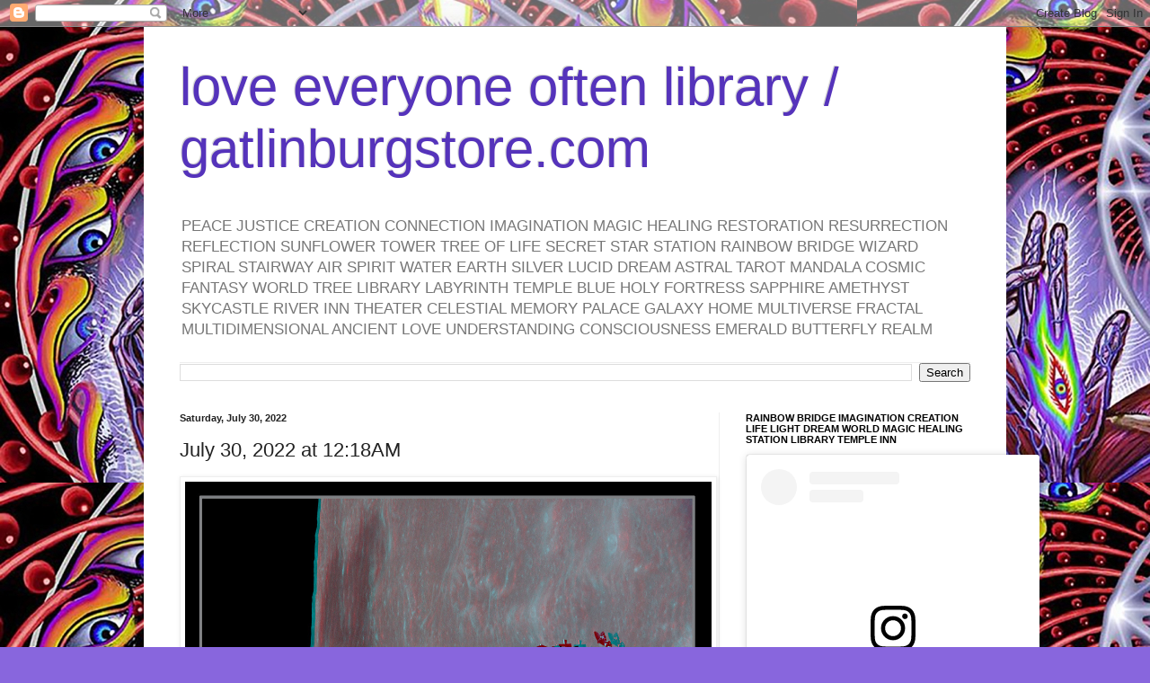

--- FILE ---
content_type: text/html; charset=UTF-8
request_url: https://www.gatlinburgstore.com/2022/07/july-30-2022-at-1218am.html
body_size: 32339
content:
<!DOCTYPE html>
<html class='v2' dir='ltr' lang='en'>
<head>
<link href='https://www.blogger.com/static/v1/widgets/335934321-css_bundle_v2.css' rel='stylesheet' type='text/css'/>
<meta content='width=1100' name='viewport'/>
<meta content='text/html; charset=UTF-8' http-equiv='Content-Type'/>
<meta content='blogger' name='generator'/>
<link href='https://www.gatlinburgstore.com/favicon.ico' rel='icon' type='image/x-icon'/>
<link href='https://www.gatlinburgstore.com/2022/07/july-30-2022-at-1218am.html' rel='canonical'/>
<link rel="alternate" type="application/atom+xml" title="love everyone often library / gatlinburgstore.com - Atom" href="https://www.gatlinburgstore.com/feeds/posts/default" />
<link rel="alternate" type="application/rss+xml" title="love everyone often library / gatlinburgstore.com - RSS" href="https://www.gatlinburgstore.com/feeds/posts/default?alt=rss" />
<link rel="service.post" type="application/atom+xml" title="love everyone often library / gatlinburgstore.com - Atom" href="https://www.blogger.com/feeds/2897331239283768754/posts/default" />

<link rel="alternate" type="application/atom+xml" title="love everyone often library / gatlinburgstore.com - Atom" href="https://www.gatlinburgstore.com/feeds/1965203275664126774/comments/default" />
<!--Can't find substitution for tag [blog.ieCssRetrofitLinks]-->
<link href='https://64.media.tumblr.com/73e9ed7d555fe07180db561a2799bf21/4bed8ec2e1de1a66-a5/s1280x1920/6e055320faad23d969d1f6cba5c999c0b85c5168.jpg' rel='image_src'/>
<meta content='https://www.gatlinburgstore.com/2022/07/july-30-2022-at-1218am.html' property='og:url'/>
<meta content='July 30, 2022 at 12:18AM' property='og:title'/>
<meta content='Dolly Parton Country USA Cool Stuff Treasure Hunt Premier Shopping Location Tourist Destination Sevier County Great Smoky Mountains National Park Inn' property='og:description'/>
<meta content='https://lh3.googleusercontent.com/blogger_img_proxy/[base64]w1200-h630-p-k-no-nu' property='og:image'/>
<title>love everyone often library / gatlinburgstore.com: July 30, 2022 at 12:18AM</title>
<style id='page-skin-1' type='text/css'><!--
/*
-----------------------------------------------
Blogger Template Style
Name:     Simple
Designer: Blogger
URL:      www.blogger.com
----------------------------------------------- */
/* Content
----------------------------------------------- */
body {
font: normal normal 12px Arial, Tahoma, Helvetica, FreeSans, sans-serif;
color: #222222;
background: #8866dd url(https://blogger.googleusercontent.com/img/a/AVvXsEhJWDubg15pPLVU6aAgO4Dw0IPpEptQy_BGdMVe4-rdctReKKRuLpqJggqK2RsAN8FdzUwy7AmSo3UV8sx2iK5EnF0n96cpsilsmPqHHPpO3nrmk50dVWcGowNVA5ZRVOxqmRLq3ZIRHV7Ze3dOchX6B8iLVOZnn-5QJKa0A7uxgaOSHn1yBbwNeu0taw=s1600) repeat scroll top left;
padding: 0 40px 40px 40px;
}
html body .region-inner {
min-width: 0;
max-width: 100%;
width: auto;
}
h2 {
font-size: 22px;
}
a:link {
text-decoration:none;
color: #5522bb;
}
a:visited {
text-decoration:none;
color: #888888;
}
a:hover {
text-decoration:underline;
color: #8833ff;
}
.body-fauxcolumn-outer .fauxcolumn-inner {
background: transparent none repeat scroll top left;
_background-image: none;
}
.body-fauxcolumn-outer .cap-top {
position: absolute;
z-index: 1;
height: 400px;
width: 100%;
}
.body-fauxcolumn-outer .cap-top .cap-left {
width: 100%;
background: transparent none repeat-x scroll top left;
_background-image: none;
}
.content-outer {
-moz-box-shadow: 0 0 40px rgba(0, 0, 0, .15);
-webkit-box-shadow: 0 0 5px rgba(0, 0, 0, .15);
-goog-ms-box-shadow: 0 0 10px #333333;
box-shadow: 0 0 40px rgba(0, 0, 0, .15);
margin-bottom: 1px;
}
.content-inner {
padding: 10px 10px;
}
.content-inner {
background-color: #ffffff;
}
/* Header
----------------------------------------------- */
.header-outer {
background: rgba(0,0,0,0) none repeat-x scroll 0 -400px;
_background-image: none;
}
.Header h1 {
font: normal normal 60px Arial, Tahoma, Helvetica, FreeSans, sans-serif;
color: #5533bb;
text-shadow: -1px -1px 1px rgba(0, 0, 0, .2);
}
.Header h1 a {
color: #5533bb;
}
.Header .description {
font-size: 140%;
color: #777777;
}
.header-inner .Header .titlewrapper {
padding: 22px 30px;
}
.header-inner .Header .descriptionwrapper {
padding: 0 30px;
}
/* Tabs
----------------------------------------------- */
.tabs-inner .section:first-child {
border-top: 1px solid #eeeeee;
}
.tabs-inner .section:first-child ul {
margin-top: -1px;
border-top: 1px solid #eeeeee;
border-left: 0 solid #eeeeee;
border-right: 0 solid #eeeeee;
}
.tabs-inner .widget ul {
background: #f5f5f5 url(https://resources.blogblog.com/blogblog/data/1kt/simple/gradients_light.png) repeat-x scroll 0 -800px;
_background-image: none;
border-bottom: 1px solid #eeeeee;
margin-top: 0;
margin-left: -30px;
margin-right: -30px;
}
.tabs-inner .widget li a {
display: inline-block;
padding: .6em 1em;
font: normal normal 14px Arial, Tahoma, Helvetica, FreeSans, sans-serif;
color: #999999;
border-left: 1px solid #ffffff;
border-right: 1px solid #eeeeee;
}
.tabs-inner .widget li:first-child a {
border-left: none;
}
.tabs-inner .widget li.selected a, .tabs-inner .widget li a:hover {
color: #000000;
background-color: #eeeeee;
text-decoration: none;
}
/* Columns
----------------------------------------------- */
.main-outer {
border-top: 0 solid #eeeeee;
}
.fauxcolumn-left-outer .fauxcolumn-inner {
border-right: 1px solid #eeeeee;
}
.fauxcolumn-right-outer .fauxcolumn-inner {
border-left: 1px solid #eeeeee;
}
/* Headings
----------------------------------------------- */
div.widget > h2,
div.widget h2.title {
margin: 0 0 1em 0;
font: normal bold 11px Arial, Tahoma, Helvetica, FreeSans, sans-serif;
color: #000000;
}
/* Widgets
----------------------------------------------- */
.widget .zippy {
color: #999999;
text-shadow: 2px 2px 1px rgba(0, 0, 0, .1);
}
.widget .popular-posts ul {
list-style: none;
}
/* Posts
----------------------------------------------- */
h2.date-header {
font: normal bold 11px Arial, Tahoma, Helvetica, FreeSans, sans-serif;
}
.date-header span {
background-color: rgba(0,0,0,0);
color: #222222;
padding: inherit;
letter-spacing: inherit;
margin: inherit;
}
.main-inner {
padding-top: 30px;
padding-bottom: 30px;
}
.main-inner .column-center-inner {
padding: 0 15px;
}
.main-inner .column-center-inner .section {
margin: 0 15px;
}
.post {
margin: 0 0 25px 0;
}
h3.post-title, .comments h4 {
font: normal normal 22px Arial, Tahoma, Helvetica, FreeSans, sans-serif;
margin: .75em 0 0;
}
.post-body {
font-size: 110%;
line-height: 1.4;
position: relative;
}
.post-body img, .post-body .tr-caption-container, .Profile img, .Image img,
.BlogList .item-thumbnail img {
padding: 2px;
background: #ffffff;
border: 1px solid #eeeeee;
-moz-box-shadow: 1px 1px 5px rgba(0, 0, 0, .1);
-webkit-box-shadow: 1px 1px 5px rgba(0, 0, 0, .1);
box-shadow: 1px 1px 5px rgba(0, 0, 0, .1);
}
.post-body img, .post-body .tr-caption-container {
padding: 5px;
}
.post-body .tr-caption-container {
color: #222222;
}
.post-body .tr-caption-container img {
padding: 0;
background: transparent;
border: none;
-moz-box-shadow: 0 0 0 rgba(0, 0, 0, .1);
-webkit-box-shadow: 0 0 0 rgba(0, 0, 0, .1);
box-shadow: 0 0 0 rgba(0, 0, 0, .1);
}
.post-header {
margin: 0 0 1.5em;
line-height: 1.6;
font-size: 90%;
}
.post-footer {
margin: 20px -2px 0;
padding: 5px 10px;
color: #666666;
background-color: #f9f9f9;
border-bottom: 1px solid #eeeeee;
line-height: 1.6;
font-size: 90%;
}
#comments .comment-author {
padding-top: 1.5em;
border-top: 1px solid #eeeeee;
background-position: 0 1.5em;
}
#comments .comment-author:first-child {
padding-top: 0;
border-top: none;
}
.avatar-image-container {
margin: .2em 0 0;
}
#comments .avatar-image-container img {
border: 1px solid #eeeeee;
}
/* Comments
----------------------------------------------- */
.comments .comments-content .icon.blog-author {
background-repeat: no-repeat;
background-image: url([data-uri]);
}
.comments .comments-content .loadmore a {
border-top: 1px solid #999999;
border-bottom: 1px solid #999999;
}
.comments .comment-thread.inline-thread {
background-color: #f9f9f9;
}
.comments .continue {
border-top: 2px solid #999999;
}
/* Accents
---------------------------------------------- */
.section-columns td.columns-cell {
border-left: 1px solid #eeeeee;
}
.blog-pager {
background: transparent none no-repeat scroll top center;
}
.blog-pager-older-link, .home-link,
.blog-pager-newer-link {
background-color: #ffffff;
padding: 5px;
}
.footer-outer {
border-top: 0 dashed #bbbbbb;
}
/* Mobile
----------------------------------------------- */
body.mobile  {
background-size: auto;
}
.mobile .body-fauxcolumn-outer {
background: transparent none repeat scroll top left;
}
.mobile .body-fauxcolumn-outer .cap-top {
background-size: 100% auto;
}
.mobile .content-outer {
-webkit-box-shadow: 0 0 3px rgba(0, 0, 0, .15);
box-shadow: 0 0 3px rgba(0, 0, 0, .15);
}
.mobile .tabs-inner .widget ul {
margin-left: 0;
margin-right: 0;
}
.mobile .post {
margin: 0;
}
.mobile .main-inner .column-center-inner .section {
margin: 0;
}
.mobile .date-header span {
padding: 0.1em 10px;
margin: 0 -10px;
}
.mobile h3.post-title {
margin: 0;
}
.mobile .blog-pager {
background: transparent none no-repeat scroll top center;
}
.mobile .footer-outer {
border-top: none;
}
.mobile .main-inner, .mobile .footer-inner {
background-color: #ffffff;
}
.mobile-index-contents {
color: #222222;
}
.mobile-link-button {
background-color: #5522bb;
}
.mobile-link-button a:link, .mobile-link-button a:visited {
color: #ffffff;
}
.mobile .tabs-inner .section:first-child {
border-top: none;
}
.mobile .tabs-inner .PageList .widget-content {
background-color: #eeeeee;
color: #000000;
border-top: 1px solid #eeeeee;
border-bottom: 1px solid #eeeeee;
}
.mobile .tabs-inner .PageList .widget-content .pagelist-arrow {
border-left: 1px solid #eeeeee;
}

--></style>
<style id='template-skin-1' type='text/css'><!--
body {
min-width: 960px;
}
.content-outer, .content-fauxcolumn-outer, .region-inner {
min-width: 960px;
max-width: 960px;
_width: 960px;
}
.main-inner .columns {
padding-left: 0;
padding-right: 310px;
}
.main-inner .fauxcolumn-center-outer {
left: 0;
right: 310px;
/* IE6 does not respect left and right together */
_width: expression(this.parentNode.offsetWidth -
parseInt("0") -
parseInt("310px") + 'px');
}
.main-inner .fauxcolumn-left-outer {
width: 0;
}
.main-inner .fauxcolumn-right-outer {
width: 310px;
}
.main-inner .column-left-outer {
width: 0;
right: 100%;
margin-left: -0;
}
.main-inner .column-right-outer {
width: 310px;
margin-right: -310px;
}
#layout {
min-width: 0;
}
#layout .content-outer {
min-width: 0;
width: 800px;
}
#layout .region-inner {
min-width: 0;
width: auto;
}
body#layout div.add_widget {
padding: 8px;
}
body#layout div.add_widget a {
margin-left: 32px;
}
--></style>
<style>
    body {background-image:url(https\:\/\/blogger.googleusercontent.com\/img\/a\/AVvXsEhJWDubg15pPLVU6aAgO4Dw0IPpEptQy_BGdMVe4-rdctReKKRuLpqJggqK2RsAN8FdzUwy7AmSo3UV8sx2iK5EnF0n96cpsilsmPqHHPpO3nrmk50dVWcGowNVA5ZRVOxqmRLq3ZIRHV7Ze3dOchX6B8iLVOZnn-5QJKa0A7uxgaOSHn1yBbwNeu0taw=s1600);}
    
@media (max-width: 200px) { body {background-image:url(https\:\/\/blogger.googleusercontent.com\/img\/a\/AVvXsEhJWDubg15pPLVU6aAgO4Dw0IPpEptQy_BGdMVe4-rdctReKKRuLpqJggqK2RsAN8FdzUwy7AmSo3UV8sx2iK5EnF0n96cpsilsmPqHHPpO3nrmk50dVWcGowNVA5ZRVOxqmRLq3ZIRHV7Ze3dOchX6B8iLVOZnn-5QJKa0A7uxgaOSHn1yBbwNeu0taw=w200);}}
@media (max-width: 400px) and (min-width: 201px) { body {background-image:url(https\:\/\/blogger.googleusercontent.com\/img\/a\/AVvXsEhJWDubg15pPLVU6aAgO4Dw0IPpEptQy_BGdMVe4-rdctReKKRuLpqJggqK2RsAN8FdzUwy7AmSo3UV8sx2iK5EnF0n96cpsilsmPqHHPpO3nrmk50dVWcGowNVA5ZRVOxqmRLq3ZIRHV7Ze3dOchX6B8iLVOZnn-5QJKa0A7uxgaOSHn1yBbwNeu0taw=w400);}}
@media (max-width: 800px) and (min-width: 401px) { body {background-image:url(https\:\/\/blogger.googleusercontent.com\/img\/a\/AVvXsEhJWDubg15pPLVU6aAgO4Dw0IPpEptQy_BGdMVe4-rdctReKKRuLpqJggqK2RsAN8FdzUwy7AmSo3UV8sx2iK5EnF0n96cpsilsmPqHHPpO3nrmk50dVWcGowNVA5ZRVOxqmRLq3ZIRHV7Ze3dOchX6B8iLVOZnn-5QJKa0A7uxgaOSHn1yBbwNeu0taw=w800);}}
@media (max-width: 1200px) and (min-width: 801px) { body {background-image:url(https\:\/\/blogger.googleusercontent.com\/img\/a\/AVvXsEhJWDubg15pPLVU6aAgO4Dw0IPpEptQy_BGdMVe4-rdctReKKRuLpqJggqK2RsAN8FdzUwy7AmSo3UV8sx2iK5EnF0n96cpsilsmPqHHPpO3nrmk50dVWcGowNVA5ZRVOxqmRLq3ZIRHV7Ze3dOchX6B8iLVOZnn-5QJKa0A7uxgaOSHn1yBbwNeu0taw=w1200);}}
/* Last tag covers anything over one higher than the previous max-size cap. */
@media (min-width: 1201px) { body {background-image:url(https\:\/\/blogger.googleusercontent.com\/img\/a\/AVvXsEhJWDubg15pPLVU6aAgO4Dw0IPpEptQy_BGdMVe4-rdctReKKRuLpqJggqK2RsAN8FdzUwy7AmSo3UV8sx2iK5EnF0n96cpsilsmPqHHPpO3nrmk50dVWcGowNVA5ZRVOxqmRLq3ZIRHV7Ze3dOchX6B8iLVOZnn-5QJKa0A7uxgaOSHn1yBbwNeu0taw=w1600);}}
  </style>
<script type='text/javascript'>
        (function(i,s,o,g,r,a,m){i['GoogleAnalyticsObject']=r;i[r]=i[r]||function(){
        (i[r].q=i[r].q||[]).push(arguments)},i[r].l=1*new Date();a=s.createElement(o),
        m=s.getElementsByTagName(o)[0];a.async=1;a.src=g;m.parentNode.insertBefore(a,m)
        })(window,document,'script','https://www.google-analytics.com/analytics.js','ga');
        ga('create', 'UA-18511577-12', 'auto', 'blogger');
        ga('blogger.send', 'pageview');
      </script>
<link href='https://www.blogger.com/dyn-css/authorization.css?targetBlogID=2897331239283768754&amp;zx=3643a753-beaa-4a40-935d-5b0f56b40c11' media='none' onload='if(media!=&#39;all&#39;)media=&#39;all&#39;' rel='stylesheet'/><noscript><link href='https://www.blogger.com/dyn-css/authorization.css?targetBlogID=2897331239283768754&amp;zx=3643a753-beaa-4a40-935d-5b0f56b40c11' rel='stylesheet'/></noscript>
<meta name='google-adsense-platform-account' content='ca-host-pub-1556223355139109'/>
<meta name='google-adsense-platform-domain' content='blogspot.com'/>

<!-- data-ad-client=ca-pub-5477467161543018 -->

</head>
<body class='loading variant-pale'>
<div class='navbar section' id='navbar' name='Navbar'><div class='widget Navbar' data-version='1' id='Navbar1'><script type="text/javascript">
    function setAttributeOnload(object, attribute, val) {
      if(window.addEventListener) {
        window.addEventListener('load',
          function(){ object[attribute] = val; }, false);
      } else {
        window.attachEvent('onload', function(){ object[attribute] = val; });
      }
    }
  </script>
<div id="navbar-iframe-container"></div>
<script type="text/javascript" src="https://apis.google.com/js/platform.js"></script>
<script type="text/javascript">
      gapi.load("gapi.iframes:gapi.iframes.style.bubble", function() {
        if (gapi.iframes && gapi.iframes.getContext) {
          gapi.iframes.getContext().openChild({
              url: 'https://www.blogger.com/navbar/2897331239283768754?po\x3d1965203275664126774\x26origin\x3dhttps://www.gatlinburgstore.com',
              where: document.getElementById("navbar-iframe-container"),
              id: "navbar-iframe"
          });
        }
      });
    </script><script type="text/javascript">
(function() {
var script = document.createElement('script');
script.type = 'text/javascript';
script.src = '//pagead2.googlesyndication.com/pagead/js/google_top_exp.js';
var head = document.getElementsByTagName('head')[0];
if (head) {
head.appendChild(script);
}})();
</script>
</div></div>
<div class='body-fauxcolumns'>
<div class='fauxcolumn-outer body-fauxcolumn-outer'>
<div class='cap-top'>
<div class='cap-left'></div>
<div class='cap-right'></div>
</div>
<div class='fauxborder-left'>
<div class='fauxborder-right'></div>
<div class='fauxcolumn-inner'>
</div>
</div>
<div class='cap-bottom'>
<div class='cap-left'></div>
<div class='cap-right'></div>
</div>
</div>
</div>
<div class='content'>
<div class='content-fauxcolumns'>
<div class='fauxcolumn-outer content-fauxcolumn-outer'>
<div class='cap-top'>
<div class='cap-left'></div>
<div class='cap-right'></div>
</div>
<div class='fauxborder-left'>
<div class='fauxborder-right'></div>
<div class='fauxcolumn-inner'>
</div>
</div>
<div class='cap-bottom'>
<div class='cap-left'></div>
<div class='cap-right'></div>
</div>
</div>
</div>
<div class='content-outer'>
<div class='content-cap-top cap-top'>
<div class='cap-left'></div>
<div class='cap-right'></div>
</div>
<div class='fauxborder-left content-fauxborder-left'>
<div class='fauxborder-right content-fauxborder-right'></div>
<div class='content-inner'>
<header>
<div class='header-outer'>
<div class='header-cap-top cap-top'>
<div class='cap-left'></div>
<div class='cap-right'></div>
</div>
<div class='fauxborder-left header-fauxborder-left'>
<div class='fauxborder-right header-fauxborder-right'></div>
<div class='region-inner header-inner'>
<div class='header section' id='header' name='Header'><div class='widget Header' data-version='1' id='Header1'>
<div id='header-inner'>
<div class='titlewrapper'>
<h1 class='title'>
<a href='https://www.gatlinburgstore.com/'>
love everyone often library / gatlinburgstore.com
</a>
</h1>
</div>
<div class='descriptionwrapper'>
<p class='description'><span>PEACE JUSTICE CREATION CONNECTION IMAGINATION MAGIC HEALING RESTORATION RESURRECTION REFLECTION SUNFLOWER TOWER TREE OF LIFE SECRET STAR STATION RAINBOW BRIDGE WIZARD SPIRAL STAIRWAY AIR SPIRIT WATER EARTH SILVER LUCID DREAM ASTRAL TAROT MANDALA COSMIC FANTASY WORLD TREE LIBRARY LABYRINTH TEMPLE BLUE HOLY FORTRESS SAPPHIRE AMETHYST SKYCASTLE RIVER INN THEATER CELESTIAL MEMORY PALACE GALAXY HOME MULTIVERSE FRACTAL MULTIDIMENSIONAL ANCIENT LOVE UNDERSTANDING CONSCIOUSNESS EMERALD BUTTERFLY REALM </span></p>
</div>
</div>
</div></div>
</div>
</div>
<div class='header-cap-bottom cap-bottom'>
<div class='cap-left'></div>
<div class='cap-right'></div>
</div>
</div>
</header>
<div class='tabs-outer'>
<div class='tabs-cap-top cap-top'>
<div class='cap-left'></div>
<div class='cap-right'></div>
</div>
<div class='fauxborder-left tabs-fauxborder-left'>
<div class='fauxborder-right tabs-fauxborder-right'></div>
<div class='region-inner tabs-inner'>
<div class='tabs section' id='crosscol' name='Cross-Column'><div class='widget BlogSearch' data-version='1' id='BlogSearch3'>
<h2 class='title'>Search This Blog</h2>
<div class='widget-content'>
<div id='BlogSearch3_form'>
<form action='https://www.gatlinburgstore.com/search' class='gsc-search-box' target='_top'>
<table cellpadding='0' cellspacing='0' class='gsc-search-box'>
<tbody>
<tr>
<td class='gsc-input'>
<input autocomplete='off' class='gsc-input' name='q' size='10' title='search' type='text' value=''/>
</td>
<td class='gsc-search-button'>
<input class='gsc-search-button' title='search' type='submit' value='Search'/>
</td>
</tr>
</tbody>
</table>
</form>
</div>
</div>
<div class='clear'></div>
</div></div>
<div class='tabs no-items section' id='crosscol-overflow' name='Cross-Column 2'></div>
</div>
</div>
<div class='tabs-cap-bottom cap-bottom'>
<div class='cap-left'></div>
<div class='cap-right'></div>
</div>
</div>
<div class='main-outer'>
<div class='main-cap-top cap-top'>
<div class='cap-left'></div>
<div class='cap-right'></div>
</div>
<div class='fauxborder-left main-fauxborder-left'>
<div class='fauxborder-right main-fauxborder-right'></div>
<div class='region-inner main-inner'>
<div class='columns fauxcolumns'>
<div class='fauxcolumn-outer fauxcolumn-center-outer'>
<div class='cap-top'>
<div class='cap-left'></div>
<div class='cap-right'></div>
</div>
<div class='fauxborder-left'>
<div class='fauxborder-right'></div>
<div class='fauxcolumn-inner'>
</div>
</div>
<div class='cap-bottom'>
<div class='cap-left'></div>
<div class='cap-right'></div>
</div>
</div>
<div class='fauxcolumn-outer fauxcolumn-left-outer'>
<div class='cap-top'>
<div class='cap-left'></div>
<div class='cap-right'></div>
</div>
<div class='fauxborder-left'>
<div class='fauxborder-right'></div>
<div class='fauxcolumn-inner'>
</div>
</div>
<div class='cap-bottom'>
<div class='cap-left'></div>
<div class='cap-right'></div>
</div>
</div>
<div class='fauxcolumn-outer fauxcolumn-right-outer'>
<div class='cap-top'>
<div class='cap-left'></div>
<div class='cap-right'></div>
</div>
<div class='fauxborder-left'>
<div class='fauxborder-right'></div>
<div class='fauxcolumn-inner'>
</div>
</div>
<div class='cap-bottom'>
<div class='cap-left'></div>
<div class='cap-right'></div>
</div>
</div>
<!-- corrects IE6 width calculation -->
<div class='columns-inner'>
<div class='column-center-outer'>
<div class='column-center-inner'>
<div class='main section' id='main' name='Main'><div class='widget Blog' data-version='1' id='Blog1'>
<div class='blog-posts hfeed'>

          <div class="date-outer">
        
<h2 class='date-header'><span>Saturday, July 30, 2022</span></h2>

          <div class="date-posts">
        
<div class='post-outer'>
<div class='post hentry uncustomized-post-template' itemprop='blogPost' itemscope='itemscope' itemtype='http://schema.org/BlogPosting'>
<meta content='https://64.media.tumblr.com/73e9ed7d555fe07180db561a2799bf21/4bed8ec2e1de1a66-a5/s1280x1920/6e055320faad23d969d1f6cba5c999c0b85c5168.jpg' itemprop='image_url'/>
<meta content='2897331239283768754' itemprop='blogId'/>
<meta content='1965203275664126774' itemprop='postId'/>
<a name='1965203275664126774'></a>
<h3 class='post-title entry-title' itemprop='name'>
July 30, 2022 at 12:18AM
</h3>
<div class='post-header'>
<div class='post-header-line-1'></div>
</div>
<div class='post-body entry-content' id='post-body-1965203275664126774' itemprop='description articleBody'>
<img src="https://64.media.tumblr.com/73e9ed7d555fe07180db561a2799bf21/4bed8ec2e1de1a66-a5/s1280x1920/6e055320faad23d969d1f6cba5c999c0b85c5168.jpg" style="max-width:586px;" /><br />
<div>https://bit.ly/3cSynYU NASA,Space,Astronomy Picture of the Day,APOD</div>

<div style='clear: both;'></div>
</div>
<div class='post-footer'>
<div class='post-footer-line post-footer-line-1'>
<span class='post-author vcard'>
Posted by
<span class='fn' itemprop='author' itemscope='itemscope' itemtype='http://schema.org/Person'>
<meta content='https://www.blogger.com/profile/08131171848622235401' itemprop='url'/>
<a class='g-profile' href='https://www.blogger.com/profile/08131171848622235401' rel='author' title='author profile'>
<span itemprop='name'>Joshua B. Oakley</span>
</a>
</span>
</span>
<span class='post-timestamp'>
at
<meta content='https://www.gatlinburgstore.com/2022/07/july-30-2022-at-1218am.html' itemprop='url'/>
<a class='timestamp-link' href='https://www.gatlinburgstore.com/2022/07/july-30-2022-at-1218am.html' rel='bookmark' title='permanent link'><abbr class='published' itemprop='datePublished' title='2022-07-30T00:19:00-04:00'>7/30/2022 12:19:00 AM</abbr></a>
</span>
<span class='post-comment-link'>
</span>
<span class='post-icons'>
<span class='item-action'>
<a href='https://www.blogger.com/email-post/2897331239283768754/1965203275664126774' title='Email Post'>
<img alt='' class='icon-action' height='13' src='https://resources.blogblog.com/img/icon18_email.gif' width='18'/>
</a>
</span>
<span class='item-control blog-admin pid-1235148967'>
<a href='https://www.blogger.com/post-edit.g?blogID=2897331239283768754&postID=1965203275664126774&from=pencil' title='Edit Post'>
<img alt='' class='icon-action' height='18' src='https://resources.blogblog.com/img/icon18_edit_allbkg.gif' width='18'/>
</a>
</span>
</span>
<div class='post-share-buttons goog-inline-block'>
<a class='goog-inline-block share-button sb-email' href='https://www.blogger.com/share-post.g?blogID=2897331239283768754&postID=1965203275664126774&target=email' target='_blank' title='Email This'><span class='share-button-link-text'>Email This</span></a><a class='goog-inline-block share-button sb-blog' href='https://www.blogger.com/share-post.g?blogID=2897331239283768754&postID=1965203275664126774&target=blog' onclick='window.open(this.href, "_blank", "height=270,width=475"); return false;' target='_blank' title='BlogThis!'><span class='share-button-link-text'>BlogThis!</span></a><a class='goog-inline-block share-button sb-twitter' href='https://www.blogger.com/share-post.g?blogID=2897331239283768754&postID=1965203275664126774&target=twitter' target='_blank' title='Share to X'><span class='share-button-link-text'>Share to X</span></a><a class='goog-inline-block share-button sb-facebook' href='https://www.blogger.com/share-post.g?blogID=2897331239283768754&postID=1965203275664126774&target=facebook' onclick='window.open(this.href, "_blank", "height=430,width=640"); return false;' target='_blank' title='Share to Facebook'><span class='share-button-link-text'>Share to Facebook</span></a><a class='goog-inline-block share-button sb-pinterest' href='https://www.blogger.com/share-post.g?blogID=2897331239283768754&postID=1965203275664126774&target=pinterest' target='_blank' title='Share to Pinterest'><span class='share-button-link-text'>Share to Pinterest</span></a>
</div>
</div>
<div class='post-footer-line post-footer-line-2'>
<span class='post-labels'>
Labels:
<a href='https://www.gatlinburgstore.com/search/label/apod' rel='tag'>apod</a>,
<a href='https://www.gatlinburgstore.com/search/label/astronomy%20picture%20of%20the%20day' rel='tag'>astronomy picture of the day</a>,
<a href='https://www.gatlinburgstore.com/search/label/nasa' rel='tag'>nasa</a>,
<a href='https://www.gatlinburgstore.com/search/label/space' rel='tag'>space</a>
</span>
</div>
<div class='post-footer-line post-footer-line-3'>
<span class='post-location'>
</span>
</div>
</div>
</div>
<div class='comments' id='comments'>
<a name='comments'></a>
<h4>No comments:</h4>
<div id='Blog1_comments-block-wrapper'>
<dl class='avatar-comment-indent' id='comments-block'>
</dl>
</div>
<p class='comment-footer'>
<div class='comment-form'>
<a name='comment-form'></a>
<h4 id='comment-post-message'>Post a Comment</h4>
<p>
</p>
<a href='https://www.blogger.com/comment/frame/2897331239283768754?po=1965203275664126774&hl=en&saa=85391&origin=https://www.gatlinburgstore.com' id='comment-editor-src'></a>
<iframe allowtransparency='true' class='blogger-iframe-colorize blogger-comment-from-post' frameborder='0' height='410px' id='comment-editor' name='comment-editor' src='' width='100%'></iframe>
<script src='https://www.blogger.com/static/v1/jsbin/2830521187-comment_from_post_iframe.js' type='text/javascript'></script>
<script type='text/javascript'>
      BLOG_CMT_createIframe('https://www.blogger.com/rpc_relay.html');
    </script>
</div>
</p>
</div>
</div>

        </div></div>
      
</div>
<div class='blog-pager' id='blog-pager'>
<span id='blog-pager-newer-link'>
<a class='blog-pager-newer-link' href='https://www.gatlinburgstore.com/2022/07/july-30-2022-at-0106pm.html' id='Blog1_blog-pager-newer-link' title='Newer Post'>Newer Post</a>
</span>
<span id='blog-pager-older-link'>
<a class='blog-pager-older-link' href='https://www.gatlinburgstore.com/2022/07/july-29-2022-at-0538pm.html' id='Blog1_blog-pager-older-link' title='Older Post'>Older Post</a>
</span>
<a class='home-link' href='https://www.gatlinburgstore.com/'>Home</a>
</div>
<div class='clear'></div>
<div class='post-feeds'>
<div class='feed-links'>
Subscribe to:
<a class='feed-link' href='https://www.gatlinburgstore.com/feeds/1965203275664126774/comments/default' target='_blank' type='application/atom+xml'>Post Comments (Atom)</a>
</div>
</div>
</div></div>
</div>
</div>
<div class='column-left-outer'>
<div class='column-left-inner'>
<aside>
</aside>
</div>
</div>
<div class='column-right-outer'>
<div class='column-right-inner'>
<aside>
<div class='sidebar section' id='sidebar-right-1'><div class='widget HTML' data-version='1' id='HTML3'>
<h2 class='title'>RAINBOW BRIDGE IMAGINATION CREATION LIFE LIGHT DREAM WORLD MAGIC HEALING STATION LIBRARY TEMPLE INN</h2>
<div class='widget-content'>
<blockquote class="instagram-media" data-instgrm-permalink="https://www.instagram.com/joshua.b.oakley/?utm_source=ig_embed&amp;utm_campaign=loading" data-instgrm-version="14" style=" background:#FFF; border:0; border-radius:3px; box-shadow:0 0 1px 0 rgba(0,0,0,0.5),0 1px 10px 0 rgba(0,0,0,0.15); margin: 1px; max-width:540px; min-width:326px; padding:0; width:99.375%; width:-webkit-calc(100% - 2px); width:calc(100% - 2px);"><div style="padding:16px;"> <a href="https://www.instagram.com/joshua.b.oakley/?utm_source=ig_embed&amp;utm_campaign=loading" style=" background:#FFFFFF; line-height:0; padding:0 0; text-align:center; text-decoration:none; width:100%;" target="_blank"> <div style=" display: flex; flex-direction: row; align-items: center;"> <div style="background-color: #F4F4F4; border-radius: 50%; flex-grow: 0; height: 40px; margin-right: 14px; width: 40px;"></div> <div style="display: flex; flex-direction: column; flex-grow: 1; justify-content: center;"> <div style=" background-color: #F4F4F4; border-radius: 4px; flex-grow: 0; height: 14px; margin-bottom: 6px; width: 100px;"></div> <div style=" background-color: #F4F4F4; border-radius: 4px; flex-grow: 0; height: 14px; width: 60px;"></div></div></div><div style="padding: 19% 0;"></div> <div style="display:block; height:50px; margin:0 auto 12px; width:50px;"><svg width="50px" height="50px" viewbox="0 0 60 60" version="1.1" xmlns="https://www.w3.org/2000/svg" xmlns:xlink="https://www.w3.org/1999/xlink"><g stroke="none" stroke-width="1" fill="none" fill-rule="evenodd"><g transform="translate(-511.000000, -20.000000)" fill="#000000"><g><path d="M556.869,30.41 C554.814,30.41 553.148,32.076 553.148,34.131 C553.148,36.186 554.814,37.852 556.869,37.852 C558.924,37.852 560.59,36.186 560.59,34.131 C560.59,32.076 558.924,30.41 556.869,30.41 M541,60.657 C535.114,60.657 530.342,55.887 530.342,50 C530.342,44.114 535.114,39.342 541,39.342 C546.887,39.342 551.658,44.114 551.658,50 C551.658,55.887 546.887,60.657 541,60.657 M541,33.886 C532.1,33.886 524.886,41.1 524.886,50 C524.886,58.899 532.1,66.113 541,66.113 C549.9,66.113 557.115,58.899 557.115,50 C557.115,41.1 549.9,33.886 541,33.886 M565.378,62.101 C565.244,65.022 564.756,66.606 564.346,67.663 C563.803,69.06 563.154,70.057 562.106,71.106 C561.058,72.155 560.06,72.803 558.662,73.347 C557.607,73.757 556.021,74.244 553.102,74.378 C549.944,74.521 548.997,74.552 541,74.552 C533.003,74.552 532.056,74.521 528.898,74.378 C525.979,74.244 524.393,73.757 523.338,73.347 C521.94,72.803 520.942,72.155 519.894,71.106 C518.846,70.057 518.197,69.06 517.654,67.663 C517.244,66.606 516.755,65.022 516.623,62.101 C516.479,58.943 516.448,57.996 516.448,50 C516.448,42.003 516.479,41.056 516.623,37.899 C516.755,34.978 517.244,33.391 517.654,32.338 C518.197,30.938 518.846,29.942 519.894,28.894 C520.942,27.846 521.94,27.196 523.338,26.654 C524.393,26.244 525.979,25.756 528.898,25.623 C532.057,25.479 533.004,25.448 541,25.448 C548.997,25.448 549.943,25.479 553.102,25.623 C556.021,25.756 557.607,26.244 558.662,26.654 C560.06,27.196 561.058,27.846 562.106,28.894 C563.154,29.942 563.803,30.938 564.346,32.338 C564.756,33.391 565.244,34.978 565.378,37.899 C565.522,41.056 565.552,42.003 565.552,50 C565.552,57.996 565.522,58.943 565.378,62.101 M570.82,37.631 C570.674,34.438 570.167,32.258 569.425,30.349 C568.659,28.377 567.633,26.702 565.965,25.035 C564.297,23.368 562.623,22.342 560.652,21.575 C558.743,20.834 556.562,20.326 553.369,20.18 C550.169,20.033 549.148,20 541,20 C532.853,20 531.831,20.033 528.631,20.18 C525.438,20.326 523.257,20.834 521.349,21.575 C519.376,22.342 517.703,23.368 516.035,25.035 C514.368,26.702 513.342,28.377 512.574,30.349 C511.834,32.258 511.326,34.438 511.181,37.631 C511.035,40.831 511,41.851 511,50 C511,58.147 511.035,59.17 511.181,62.369 C511.326,65.562 511.834,67.743 512.574,69.651 C513.342,71.625 514.368,73.296 516.035,74.965 C517.703,76.634 519.376,77.658 521.349,78.425 C523.257,79.167 525.438,79.673 528.631,79.82 C531.831,79.965 532.853,80.001 541,80.001 C549.148,80.001 550.169,79.965 553.369,79.82 C556.562,79.673 558.743,79.167 560.652,78.425 C562.623,77.658 564.297,76.634 565.965,74.965 C567.633,73.296 568.659,71.625 569.425,69.651 C570.167,67.743 570.674,65.562 570.82,62.369 C570.966,59.17 571,58.147 571,50 C571,41.851 570.966,40.831 570.82,37.631"></path></g></g></g></svg></div><div style="padding-top: 8px;"> <div style=" color:#3897f0; font-family:Arial,sans-serif; font-size:14px; font-style:normal; font-weight:550; line-height:18px;">View this profile on Instagram</div></div><div style="padding: 12.5% 0;"></div> <div style="display: flex; flex-direction: row; margin-bottom: 14px; align-items: center;"><div> <div style="background-color: #F4F4F4; border-radius: 50%; height: 12.5px; width: 12.5px; transform: translateX(0px) translateY(7px);"></div> <div style="background-color: #F4F4F4; height: 12.5px; transform: rotate(-45deg) translateX(3px) translateY(1px); width: 12.5px; flex-grow: 0; margin-right: 14px; margin-left: 2px;"></div> <div style="background-color: #F4F4F4; border-radius: 50%; height: 12.5px; width: 12.5px; transform: translateX(9px) translateY(-18px);"></div></div><div style="margin-left: 8px;"> <div style=" background-color: #F4F4F4; border-radius: 50%; flex-grow: 0; height: 20px; width: 20px;"></div> <div style=" width: 0; height: 0; border-top: 2px solid transparent; border-left: 6px solid #f4f4f4; border-bottom: 2px solid transparent; transform: translateX(16px) translateY(-4px) rotate(30deg)"></div></div><div style="margin-left: auto;"> <div style=" width: 0px; border-top: 8px solid #F4F4F4; border-right: 8px solid transparent; transform: translateY(16px);"></div> <div style=" background-color: #F4F4F4; flex-grow: 0; height: 12px; width: 16px; transform: translateY(-4px);"></div> <div style=" width: 0; height: 0; border-top: 8px solid #F4F4F4; border-left: 8px solid transparent; transform: translateY(-4px) translateX(8px);"></div></div></div> <div style="display: flex; flex-direction: column; flex-grow: 1; justify-content: center; margin-bottom: 24px;"> <div style=" background-color: #F4F4F4; border-radius: 4px; flex-grow: 0; height: 14px; margin-bottom: 6px; width: 224px;"></div> <div style=" background-color: #F4F4F4; border-radius: 4px; flex-grow: 0; height: 14px; width: 144px;"></div></div></a><p style=" color:#c9c8cd; font-family:Arial,sans-serif; font-size:14px; line-height:17px; margin-bottom:0; margin-top:8px; overflow:hidden; padding:8px 0 7px; text-align:center; text-overflow:ellipsis; white-space:nowrap;"><a href="https://www.instagram.com/joshua.b.oakley/?utm_source=ig_embed&amp;utm_campaign=loading" style=" color:#c9c8cd; font-family:Arial,sans-serif; font-size:14px; font-style:normal; font-weight:normal; line-height:17px;" target="_blank">Joshua Oakley</a> (@<a href="https://www.instagram.com/joshua.b.oakley/?utm_source=ig_embed&amp;utm_campaign=loading" style=" color:#c9c8cd; font-family:Arial,sans-serif; font-size:14px; font-style:normal; font-weight:normal; line-height:17px;" target="_blank">joshua.b.oakley</a>) &#8226; Instagram photos and videos</p></div></blockquote> <script async src="//www.instagram.com/embed.js"></script>
</div>
<div class='clear'></div>
</div><div class='widget HTML' data-version='1' id='HTML1'>
<h2 class='title'>DIAMOND DRAGON NEXUS STATION NETWORK LIGHT TOWER SPIRAL CROSSROADS INN LIBRARY TEMPLE RAINBOW BRIDGE</h2>
<div class='widget-content'>
<iframe style="border-radius:12px" src="https://open.spotify.com/embed/playlist/6ewfiJgjMFX7pdQtWCG9AT?utm_source=generator" width="100%" height="352" frameborder="0" allowfullscreen="" allow="autoplay; clipboard-write; encrypted-media; fullscreen; picture-in-picture" loading="lazy"></iframe>

<iframe style="border-radius:12px" src="https://open.spotify.com/embed/playlist/1H6unYrbEVIayar74hgPfO?utm_source=generator" width="100%" height="352" frameborder="0" allowfullscreen="" allow="autoplay; clipboard-write; encrypted-media; fullscreen; picture-in-picture" loading="lazy"></iframe>
</div>
<div class='clear'></div>
</div><div class='widget LinkList' data-version='1' id='LinkList1'>
<h2>Link List</h2>
<div class='widget-content'>
<ul>
<li><a href='https://GATLINBURG.GARDEN'>GATLINBURG GARDEN</a></li>
<li><a href='https://www.ebay.com/str/interdisciplinarytreasures'>TREASURE BAGS</a></li>
</ul>
<div class='clear'></div>
</div>
</div><div class='widget HTML' data-version='1' id='HTML2'>
<h2 class='title'>PEACE LIFE LOVE UNDERSTANDING BEAUTY LIGHT SPIRAL TOWER WIZARD CASTLE RAINBOW BRIDGE STAIRWAY HEAVEN</h2>
<div class='widget-content'>
<br /> <br />

Silver Star of Earth Water Fire Air Spirit Sky Wind Magic Vision Five Elements 

Alchemy of Heart Astral Voyager Soul New Ancient Community Wisdom Windows 

in Time Through Space Crossroads Holy Mountain Space Ship Inn School Triple 

City Between Beyond Within All Worlds Guardians of the Multiversal Waystation 

Cosmic Key of the Ancients Temple House Library Inn Between Worlds Spiral City 

of Silver Gold Diamond Angels of Light Nature Spirits Faeries Elves Dwarves 

Templars Sky Gardens Holy Mountain Home Galaxy and Sea of Stars Beyond 

<br /> <br />

Dream Poetry Visions Inspirations Imagination Story Creation Peace Sky Garden 

Loving

Endor Nine Worlds Dream Poetry Visions Prose Poetry Worldbuilding Sky Magic 

Imagination Book Series 

Holy Mountain Sky Garden Asgard Olympus
World Peace Universal Love 
Earth Solar System Orion Spiral Galaxy 
Local Universe Cosmos 
One in Two and Two in One 
Unity in Diversity 
Wisdom of the Ancients 
Upanishads Milky Way Sky Home 
Earth Galaxies Combining 
Parting Coming Together Again 
Source Highest Heaven 
Unity of Life Full Enlightenment 
Metaverse Multiverse Omniverse 
Silver Star of Earth Water Fire Air Spirit 
Sky Wind Magic Vision Five Elements
Alchemy of the Heart 
Astral Voyager Soul

New Ancient Community Wisdom Windows in Time 
Through Space Crossroads Holy Mountain Space Ship 
Inn School Triple City Between Beyond Within All Worlds
Guardians of the Multiversal Waystation 
Cosmic Key of the Ancients Temple 
House Library Inn Between Worlds 
Spiral City of Silver Gold Diamond 
Angels of Light Nature Spirits Faeries 
Elves Dwarves Templars Sky Gardens Holy Mountain 
Home Galaxy and Sea of Stars Beyond
Balance Understanding Enlightenment Imagination 
Insight Intuition Consciousness Bliss
Diamond Sky Gardens Cities of Gods and Goddesses
Olympus Meru Asgard Valhalla Afterworld
Realms of the Gods and Devas of the Universe
Ninth Dimension of Reality Just Below Dream
the Void Beyond the Cosmic Ocean
Guardians of Earth Midworld Local Universe Including Earth Sun
Orion Spiral Arm of Stars Milky Way Galaxy Local Group
Forgiveness Compassion Understanding
Future World City Forest Becoming Paradise Coming into Being
Peace Love Understanding Beauty Preservation Balance Truth 
Art Dream Poetry Visions Future Past Eternity Myth Sky Magic Imagination
Flowers of Desire for Life Light Love Peace of Mind Spirit Soul
Blessed Refractions of Dawn Crowned by Starlight 
Fifth World Highest Heaven Flower of Life Light Love Truth Wisdom
Silver Star of Earth Water Fire Air Spirit Sky Wind Magic 
Visions of Light and Darkness Justice Art Sun World Universe
Spring and Sophia Appear Again for the First Time
Moon Ocean Star Goddess Muse Dreams
Art Myth Philosophy Poetry Good Light Beyond Humanity
Out of the Past into Presence of Truth
Hope for Future Enlightenment Transcendence
Peace Love Understanding Truth Justice Spring
Sophia Appears Again for the First Time Always Beginning New
Silver Wizard City of Earth New Atlantis Eldren and Gianthome 
Above and Below Crossroads City 
World of Worlds Universes Dimensions
Planes of Light and Darkness Dream and Waking
Saraswati Pleiades Seven Sisters Orion Spiral Arm
Carina Keyhole Nebula Mystic Mountain Thor&#8217;s Helmet
Milky Way Twin Spiral Galaxy Far Away Yet Close
Elves Humans Wizards Dwarves and Faeries 
Fighting for Good and Balance Truth and Justice 
Equality Freedom for All People Preservation of Life
Future Progress of Earth Alchemy Hermetic Order of Golden Dawn 
Templars Enlightenment Spheres of the World Dimensions of the Universe
Tarot Rosicrucians Magicians and Priests
Manasa Devi Shakti the Alchemist&#8217;s Laboratory
Samudra Manthan Lakshmi Vishnu Isis Ra Freya Odin Hera Zeus
Dream Poetry Visions Inspirations Imagination 
Story Creation Peace Sky Gardening Building
Beauty Light Love Balance Imagination Understanding 
Enlightenment Evolution Transcendence
Creation Preservation Appreciation Research Learning Changing
Peace Gardening Life Light Love Arts Understanding Evolution
Friends Lovers Companions of Past Present Future Transcendence
Spring Sophia Lily Eleanor Vanessa Lilac Lotus 
Arnica Adrienne Autumn Julia Starflower 
Beautiful Women Ladies of Sun and Moon 
Night Stars Sky Gardens Mountain Faery Light 
Tree of Life Aspects of Tara Faery Elf Goddess Princess
Queen of Water World of Light Angels Elves Dwarves Humans
Gabrielle Spring Julia Kuan Yin Starflower Jasmine
Elizabeth Adrienne Rosemary Sophia Lotus Eleanor
Andromeda Emily Arnica Laurel Lauren Helen 
Winter Alice Stella Lily Vanessa Sage Aurora
Indigo Melissa Heather Autumn Lilac Violet
Waystation Cosmic Key of the Ancients 
Temple House Library Inn Between Worlds 
Spiral City of Silver Gold Diamond 
Angels of Light Nature Spirits Faeries 
Elves Dwarves Templars Sky Gardens 
Holy Mountain Home Galaxy and Sea of Stars Beyond
Peace Beauty Life Light Love Balance Imagination Transcendence
Endor Nine Worlds Dream Poetry Visions Prose Poetry Worldbuilding
World Peace Universal Love Earth Solar System 
Orion Spiral Galaxy Local Universe Cosmos 
One in Two and Two in One Unity in Diversity 
Wisdom of the Ancients Upanishads 
Milky Way Sky Home Earth Galaxies 
Combining Parting Coming Together Again 
Source Highest Heaven Unity of Life 
Full Enlightenment Metaverse Multiverse Omniverse 
Silver Star of Earth Water Fire Air Spirit Sky Wind 
Magic Vision Alchemy of the Heart
Peace Life Light Love Balance Understanding 
Imagination Transcendent Truth Consciousness Bliss Enlightenment
Tree of Life Endor Nine Worlds 
Earth Sun System 
Atlanteans Templars Light Elves 
Dwarves Wizards Witches Nature Spirits 
Frost and Storm Giants 
Titans Dragons Trolls 
Orcs Dark Elves Aliens 
Elementals Vampires Fire Demons and Giants 
Shadows Ghosts Wraiths 
Faeries of Light and Darkness 
Demigods Angels Eternals 
Gods and Goddesses Devas and Asura 
Asgardians Olympians Guardians of Nature 
Earth Middle World Otherworld 
Metaverse Universe Cosmos 
Celestials Multiversal Guardians 
Tribunal Balance of Good and Evil 
Light and Darkness Chaos and Order 
Eleventh Dimensional Realm of Dreams
Source of Light and Love Creation and Preservation 
Omniverse of Life in All Its Infinite Diversity and Unity
Waystation Twelfth Dimensional House Temple School 
Secret Library Wizard Tower Silver Gold Diamond City 
Inn Mountain Forest River Valley World Between Worlds

<br /> <br />

Balance Peace Beauty Life Love Understanding Imagination Transcendence Truth 

Consciousness Bliss

<br /> <br />
 

Spiral Samurai Peace Love Compassion Lapis Sapphire Diamond Soul Power Fractal 

Mandala Art Friendship Creativity Storytelling Imagination

<br /> <br />

Silver and Gold Ruby Emerald Lapis Lazuli Sapphire Diamond Spiral City Fractal 

Mandala Towers of Earth Sun Orion Spiral Arm of Stars Pleiades Milky Way Home 

Galaxy Local Group Virgo Supercluster Cosmos Metaverse Multiverse Omniverse 

Earth Wind Fire Water Elements of Nature and the Universe Philosophy of the 

Ancients Astral Voyager Tree of Life Nine Realms and Eleven Dimensions of 

Reality Alchemy of the Heart Stars Moon Preservation Balance of Chaos Order 

Peace and Love World Peace Beauty Light Love Understanding Future Past Eternity 

Island Continent Planet Sky Magic Imagination Truth Bliss Being Becoming 

Evolution Transcendence Health Insight Intuition Progress Ultramarine 

Communication Synthesis Creativity Omniscience Consciousness Community Futurism

<br /> <br />

Social Democracy Transcendental Pragmatism

<br /> <br />

Student of Peace Love Understanding Light Life Health Art Writing Reading 

Poetry Fiction Gardening Imagination Dreams Stars Magic Science Wilderness 

Cities Mountains Forests Oceans Moon Sun Stars Galaxies Clusters Superclusters 

Walls Bubbles Membranes Universe Universes Beauty Truth Balance Self World 

Cosmos Compassion Justice Freedom Environment Ecology Planetology Wisdom of the 

Dream Alchemy of the Heart Astral Voyager Visions Perception Knowledge 

Information Complexity Simplicity Balance Creation and Preservation Progress

<br /> <br />

Peace Library Information Knowledge Wisdom Community Organization Writing 

Editing Storytelling Education Art Imagination Compassion World Mythology 

Poetry Fiction Philosophy Love

<br /> <br />

Integrative Information Ecology Librarian Writer Author Artist Philosopher 

Student Teacher

<br /> <br />

Peace Love Understanding 

<br /> <br />

World Peace Universal Love Earth Solar System Orion Spiral Arm Galaxy Local 

Group Cosmos

<br /> <br />

Balance Beauty Life Understanding Imagination Transcendence Truth Consciousness 

Bliss

<br /> <br />

Love Everyone Often Life Beauty Balance Sky Magic

<br /> <br />

Universal Peace, Love, Compassion, Understanding, Light, Life, Good Health, 

Balance, Art of Writing, Gardening, Drawing, Imagination, Dreams, Stars, 

Poetry, Magic, Wilderness, Oceans, Moon, Sun, Beauty, Truth, Balance, Justice, 

Freedom, Compassion, Environment, Sustainability, Wisdom, Visions, Creativity, 

Knowledge, Information, Complexity, Simplicity, Unity, Diversity of Self, 

World, Universe, Multiverse, Omniverse, Cosmos

<br /> <br />

<br /> <br />

<a href="http://weheartit.com/joshuastarlight?src=follow_me"><img src="//assets.whicdn.com/assets/follow_me_1.png" border="0" /></a>

<br /> <br />

<!-- Facebook Badge START --><a href="https://www.facebook.com/joshuastarlight" target="_TOP" style="font-size:11px;font-variant:normal;font-style:normal;font-weight:normal;color:#3B5998;text-decoration:none" title="Joshua Oakley"></a><br /><a href="https://www.facebook.com/joshuastarlight" target="_TOP" title="Joshua Oakley"><img src="https://badge.facebook.com/badge/658984173.9080.1530821533.png" style="border:0" /></a><br /><a href="https://www.facebook.com/badges/" target="_TOP" style="font-size:11px;font-variant:normal;font-style:normal;font-weight:normal;color:#3B5998;text-decoration:none" title="Make your own badge!">

<p dir="ltr"><a href="http://www.facebook.com/joshuastarlight" rel="me">Facebook</a></p>

<p dir="ltr"><a href="http://plus.google.com/+JoshuaOakley" rel="me">Google Plus</a></p>

<p dir="ltr"><a href="http://leolibrary.blogspot.com/" rel="me">Blogger</a></p>

<p dir="ltr"><a href="http://reddit.com/user/joshuastarlight" rel="me">Reddit</a></p>

<p dir="ltr"><a href="http://www.facebook.com/peaceecologynet" rel="me">Peace Ecology Network</a></p>

<p dir="ltr"><a href="http://getglue.com/joshuastarlight" rel="me">GetGlue</a></p>

<p dir="ltr"><a href="http://goodreads.com/joshuastarlight" rel="me">Goodreads</a></p>

<p dir="ltr"><a href="http://last.fm/user/MoonBeamShadow" rel="me">Last.fm</a></p>

<p dir="ltr"><a href="http://delicious.com/joshuastarlight" rel="me">Delicious</a></p>

<p dir="ltr"><a href="http://about.me/joshuaoakley" rel="me">About.me</a></p>

<p dir="ltr"><a href="http://weheartit.com/joshuastarlight" rel="me">We Heart It</a></p>

<p dir="ltr"><a href="/www.diigo.com/user/joshuastarlight" rel="me">Diigo</a></p>

<p dir="ltr"><a href="http://friendfeed.com/joshuastarlight" rel="me">FriendFeed</a></p>

<p dir="ltr"><a href="http://books.google.com/books?uid=106801296945137306760" rel="me">Google Books</a></p>

<p dir="ltr"><a href="http://joshuastarlight.livejournal.com/" rel="me">LiveJournal</a></p>

<p dir="ltr"><a href="http://myspace.com/joshuastarlightmoonbeam" rel="me">MySpace</a></p>

<p dir="ltr"><a href="http://www.quora.com/Joshua-Oakley" rel="me">Quora</a></p>

<p dir="ltr"><a href="http://my.care2.com/joshuaoakley" rel="me">Care2.com</a></p>

<p dir="ltr"><a href="http://en.gravatar.com/joshuastarlight" rel="me">Gravatar</a></p>

<p dir="ltr"><a href="http://community.humanityhealing.net/profile/joshuastarlight" rel="me">Humanity Healing</a></p>

<p dir="ltr"><a href="http://www.plurk.com/joshuastarlight" rel="me">Plurk</a></p>

<p dir="ltr"><a href="http://blip.fm/joshuastarlight" rel="me">Blip.fm</a></p>

<p dir="ltr"><a href="http://www.stumbleupon.com/stumbler/joshuastarlight" rel="me">StumbleUpon</a></p>

<p dir="ltr"><a href="https://picasaweb.google.com/109114334373326470293" rel="me">Picasa Web Albums</a></p>

<p dir="ltr"><a href="http://www.change.org/users/joshuastarlight" rel="me">Change.org</a></p>

<p dir="ltr"><a href="http://klout.com/joshuastarlight" rel="me">Klout</a></p>

<p dir="ltr"><a href="http://en.wikipedia.org/wiki/User:Joshuastarlight" rel="me">Wikipedia</a></p>

<p dir="ltr"><a href="http://people.tribe.net/joshuastarlight" rel="me">Tribe.net</a></p>

<p dir="ltr"><a href="http://grooveshark.com/#!/joshuastarlight" rel="me">GrooveShark</a></p>

<p dir="ltr"><a href="http://www.pandora.com/profile/joshuaboakley" rel="me">Pandora</a></p>

<p dir="ltr"><a href="http://www.librarything.com/profile/MoonBeamShadow" rel="me">LibraryThing</a></p>

<p dir="ltr"><a href="http://amazon.com/gp/pdp/profile/AAW7K3KWEL2HD" rel="me">Amazon</a></p>

<p dir="ltr"><a href="http://profiles.yahoo.com/u/3TE6NASF7YWUCPEIZECVA5GNYM" rel="me">Yahoo</a></p>

<p dir="ltr"><a href="http://vimeo.com/joshuastarlight" rel="me">Vimeo</a></p>

<p dir="ltr"><a href="https://twitter.com/peaceecologynet" rel="me">Peace Planetologist</a></p>

<p dir="ltr"><a href="https://twitter.com/IntegrativeInfo" rel="me">Peace Ecology Love</a></p>

<p dir="ltr"><a href="https://twitter.com/LoveEveryone144" rel="me">Peace Love Beauty</a></p>

<p dir="ltr"><a href="https://twitter.com/peaceloveart_5" rel="me">Love Everyone Often</a></p>

<p dir="ltr"><a href="https://twitter.com/SamuraiForPeace" rel="me">Integrative Ecology</a></p>

<p dir="ltr"><a href="https://twitter.com/SpiralLoveHeart" rel="me">Peace Ecology Spiral</a></p>

<p dir="ltr"><a href="https://twitter.com/joshuaboakley" rel="me">Joshua Starlight</a></p>

<p dir="ltr"><a href="http://twitter.com/joshuaoakleyart" rel="me">Joshua Oakley Art</a></p>

<p dir="ltr"><a href="http://independent.academia.edu/JoshuaOakley" rel="me">Academia</a></p>

<p dir="ltr"><a href="http://twtrland.com/profile/joshuastarlight" rel="me">Twitter Land</a></p>

<p dir="ltr"><a href="http://www.pinterest.com/joshuaoakley/" rel="me">Pinterest</a></p>

<p dir="ltr"><a href="http://delicious.com/joshuaoakley" rel="me">Delicious</a></p>

<p dir="ltr"><a href="http://plus.google.com/+JoshuastarlightMe" rel="me">Joshua Oakley Books</a></p>

<p dir="ltr"><a href="//youtube.com/user/joshuaoakley/" rel="me">Youtube Channel</a></p></a>


WIZARD CITY CROSSROADS SPIRAL TOWER LIBRARY STATION DREAM POETRY VISIONS RAINBOW BRIDGE CASTLE CELESTIAL CITADEL WISDOM HOLY MOUNTAIN SUNFLOWER TREEOFLIFE SECRET STAR STAIRWAY AIR SPIRIT WATER EARTH SILVER LUCID ASTRAL TAROT HEALING MANDALA COSMIC FANTASY TURTLE WORLD LABYRINTH TEMPLE CREATION IMAGINATION BLUE FORTRESS SAPPHIRE AMETHYST SKY RIVER INN MAGIC THEATER MEMORY PALACE GALAXY HOME MULTIVERSE FRACTAL INTERDIMENSIONAL NEW ANCIENT LOVE UNDERSTANDING CONSCIOUSNESS PEACE EMPATHY PROTECTION RESTORATION REGENERATION MAP CENTRAL MULTIVERSAL LIGHT PORTAL GATEWAY DIAMOND EMERALD OPAL NEXUS DRAGON OCEAN SHORE DOORWAY MILKY WAY PRESERVATION CONSERVATION RENEWAL FAIRY METAHUMAN PSYCHIC SPIRTUAL MEDITATION AWAKENING CRYSTAL HEAVEN TRUTH KNOWLEDGE TRADING COMPASSION FUTURE PAST RAINBOWBRIDGE ART DISCOVERY EXPLORATION DEMOCRACY WORLDTREE MAGICAL MYSTERY HOUSE DOORWAYS WINDOWS TIME SPACE NEVERENDINGSTORY SURREAL PSYCHEDELIC BUTTERFLY CAT RAVEN SHAPESHIFTING TRANSFORMATION TRANSCENDENCE ISLAND AURA GATLINBURG GARDEN GUARDIAN TREASURY EYE MIND CIRCLE FIRE PAISLEY BALANCE FLOWER LANDSCAPE STORYTELLING ALCHEMY ELYSIUM OLYMPUS VALHALLA ATLANTIS AVALON RAINBOWCASTLE WIZARDTOWER INNLIBRARY CASTLELABYRINTH ISLANDPALACE TEMPLESTAIRWAY FORESTMOUNTAIN CROSSROADSFANTASY SURREALPSYCHEDELIC BUTTERFLYTRANSFORMATION DIAMONDDRAGON SPIRITGUARDIAN EMERALDAMETHYST PROTECTIONAURA MAGICHEALING SACREDGEOMETRY LUCKDRAGON ANGELS GODS NATURE LEGENDARY HEART SACRED LODGE REFRACTIONS REFUGE HAVEN LEGEND INTERGALACTIC WAYSTATION GRAND TREE OF LIFE FLOATING CONTINENT GOLDEN MUSHROOM WONDERLAND ELF ALIEN SUN MOON VIRGO UNIVERSE
</div>
<div class='clear'></div>
</div><div class='widget Text' data-version='1' id='Text1'>
<h2 class='title'>Keys of Understanding Beauty Wisdom Knowledge Politics Art Religion Mythology Alchemy Symbolism Etc.</h2>
<div class='widget-content'>
PEACE LIFE LOVE UNDERSTANDING BEAUTY LIGHT SPIRAL TOWER WIZARD CASTLE RAINBOW BRIDGE STAIRWAY HEAVEN BALANCE IMAGINATION LIBRARY CREATION DREAM WORLDS MAGIC HEALING STATION TEMPLE SAPPHIRE AMETHYST EMERALD BUTTERFLY MIRROR IMAGE REFLECTION FANTASY PSYCHEDELIC DRAGON GUARDIAN SPIRIT WATER RIVER GOD NATURE EARTH SOL MANDALA ABSTRACT ART SURREAL SCIFI WATERFALL PALACE CELESTIAL SANCTUARY DOORWAY MTNS WITHOUT TEARS EYEINTHESKY PROTECTION BLUE AURA RESURRECTION OPAL WINDOW LABYRINTH BRIGHT SACRED HEART LIVING MIND FAERY FOREST MIRACLE SAVED WIND TIME SPACE SUN MOON MOUNTAIN OCEAN STARSEA GRACE MOVING DIMENSION ANDROMEDA ATLANTIS AVALON RECEPTIVITY AVATAR GREEN EVOLUTION CHANGE GROWTH STARLIGHT FLOWER GATEWAY COSMIC INN FRACTAL SUNFLOWER SKY WORLD GARDEN MULTIVERSAL CROSSROADS WAYSTATION TREEOFLIFE RAINBOWBRIDGE WORLDTREE SECRET SILVERSTAR AIR SILVER LUCID ASTRAL TAROT TURTLE HOLY FORTRESS THEATER MEMORYCASTLE GALAXY HOME MULTIVERSE CITY INTERDIMENSIONAL NEW ANCIENT CONSCIOUSNESS REALM FLOWEROFCONSCIOUSNESS FLOWEROFLIFE WATEROFLIFE POETRY VISIONS EVERYONE OFTEN VISION FUTURE PAST ETERNITY MYTH ISLAND CONTINENT TRUTH COSMOS BLISS BEING BECOMING TRANSCENDENCE HEALTH INSIGHT INTUITION PROGRESS ALCHEMY UNIVERSE PRESERVATION ULTRAMARINE COMMUNICATION SYNTHESIS CREATIVITY UNIVERSAL AND COMPASSION STUDENT OF GOOD WRITING GARDENING DRAWING DREAMS STARS WILDERNESS OCEANS JUSTICE FREEDOM ENVIRONMENT SUSTAINABILITY WISDOM KNOWLEDGE INFORMATION COMPLEXITY SIMPLICITY LEARNING GROWING CHANGING EVOLVING TRANSCENDING HUMAN FUTURISM PROGRESSIVE DIAMOND SOUL FRIENDSHIP STORYTELLING &LT; HUMANITY PROSE MUSIC TREE FIVE WORLDS, NINE REALMS, TEN WHEELS, ELEVEN DIMENSIONS, TWENTY-TWO PATHWAYS TRANSCENDENCE, EVOLUTION, IMMANENCE TEMPLARS, ELVES DARKNESS, DWARVES, WIZARDS, WITCHES, SPIRITS, GIANTS, TITANS, DRAGONS, TROLLS, ORCS, ELEMENTALS, VAMPIRES, FIRE DEMONS, SHADOWS, WRAITHS, ANGEL GODS ALIEN SPECIES FROM PLANETS DIMENSIONS FAIR FOLK ALL KINDS, DEMIGODS, ANGELS LIGHT, ETERNAL GUARDIANS NATURE, THE WORLD, UNIVERSE, METAVERSE, MULTIVERSE, COSMOS, OMNIVERSAL CHAOS ORDER, EVIL, FUTURES <br /> STAR ELEMENTS VOYAGER COMMUNITY WINDOWS IN THROUGH SHIP SCHOOL TRIPLE BETWEEN BEYOND WITHIN KEY ANCIENTS HOUSE GOLD SPIRITS FAERIES DWARVES TEMPLARS GARDENS SEA INSPIRATIONS STORY LOVING ENDOR WORLDBUILDING BOOK SERIES ASGARD OLYMPUS SOLAR SYSTEM ORION LOCAL ONE TWO UNITY DIVERSITY UPANISHADS MILKY WAY GALAXIES COMBINING PARTING COMING TOGETHER AGAIN SOURCE HIGHEST FULL ENLIGHTENMENT METAVERSE OMNIVERSE CITIES GODDESSES MERU VALHALLA AFTERWORLD REALMS DEVAS NINTH REALITY JUST BELOW VOID MIDWORLD INCLUDING ARM GROUP FORGIVENESS PARADISE INTO FLOWERS DESIRE FOR BLESSED REFRACTIONS DAWN CROWNED BY FIFTH DARKNESS SPRING SOPHIA APPEAR FIRST GODDESS MUSE PHILOSOPHY OUT PRESENCE HOPE APPEARS ALWAYS BEGINNING ELDREN GIANTHOME ABOVE UNIVERSES PLANES WAKING SARASWATI PLEIADES SEVEN SISTERS CARINA KEYHOLE NEBULA MYSTIC THOR&#8217;S HELMET TWIN FAR AWAY YET CLOSE HUMANS WIZARDS FIGHTING EQUALITY PEOPLE HERMETIC ORDER GOLDEN SPHERES ROSICRUCIANS MAGICIANS PRIESTS MANASA DEVI SHAKTI ALCHEMIST&#8217;S LABORATORY SAMUDRA MANTHAN LAKSHMI VISHNU ISIS RA FREYA ODIN HERA ZEUS BUILDING APPRECIATION RESEARCH ARTS FRIENDS LOVERS COMPANIONS PRESENT LILY ELEANOR VANESSA LILAC LOTUS ARNICA ADRIENNE AUTUMN JULIA STARFLOWER BEAUTIFUL WOMEN LADIES NIGHT ASPECTS TARA ELF PRINCESS QUEEN GABRIELLE KUAN YIN JASMINE ELIZABETH ROSEMARY EMILY LAUREL LAUREN HELEN WINTER ALICE STELLA SAGE AURORA INDIGO MELISSA HEATHER VIOLET TRANSCENDENT ATLANTEANS WITCHES FROST STORM GIANTS TITANS DRAGONS TROLLS ORCS DARK ALIENS ELEMENTALS VAMPIRES DEMONS SHADOWS GHOSTS WRAITHS DEMIGODS ETERNALS ASURA ASGARDIANS OLYMPIANS MIDDLE OTHERWORLD CELESTIALS TRIBUNAL EVIL ELEVENTH DIMENSIONAL ITS INFINITE TWELFTH VALLEY SAMURAI LAPIS POWER RUBY LAZULI TOWERS VIRGO SUPERCLUSTER PLANET OMNISCIENCE SOCIAL DEMOCRACY TRANSCENDENTAL PRAGMATISM READING FICTION SCIENCE MOUNTAINS FORESTS CLUSTERS SUPERCLUSTERS WALLS BUBBLES MEMBRANES SELF ECOLOGY PLANETOLOGY PERCEPTION ORGANIZATION EDITING EDUCATION MYTHOLOGY INTEGRATIVE LIBRARIAN WRITER AUTHOR ARTIST PHILOSOPHER TEACHER PEACE, LOVE, COMPASSION, UNDERSTANDING, LIFE, HEALTH, BALANCE, WRITING, GARDENING, DRAWING, IMAGINATION, DREAMS, STARS, POETRY, MAGIC, WILDERNESS, OCEANS, MOON, SUN, BEAUTY, TRUTH, JUSTICE, FREEDOM, ENVIRONMENT, SUSTAINABILITY, WISDOM, VISIONS, CREATIVITY, KNOWLEDGE, INFORMATION, COMPLEXITY, SIMPLICITY, UNITY, SELF, OMNIVERSE, CITADEL MEMORY EMPATHY RESTORATION REGENERATION MAP CENTRAL PORTAL NEXUS SHORE CONSERVATION RENEWAL FAIRY METAHUMAN PSYCHIC SPIRTUAL MEDITATION AWAKENING CRYSTAL TRADING DISCOVERY EXPLORATION MAGICAL MYSTERY DOORWAYS NEVERENDINGSTORY CAT RAVEN SHAPESHIFTING TRANSFORMATION GATLINBURG TREASURY EYE CIRCLE PAISLEY LANDSCAPE ELYSIUM RAINBOWCASTLE WIZARDTOWER INNLIBRARY CASTLELABYRINTH ISLANDPALACE TEMPLESTAIRWAY FORESTMOUNTAIN CROSSROADSFANTASY SURREALPSYCHEDELIC BUTTERFLYTRANSFORMATION DIAMONDDRAGON SPIRITGUARDIAN EMERALDAMETHYST PROTECTIONAURA MAGICHEALING SACREDGEOMETRY LUCKDRAGON LEGENDARY LODGE REFUGE HAVEN LEGEND INTERGALACTIC GRAND FLOATING MUSHROOM WONDERLAND KNIGHT KING PRINCE PRIEST DOWNTOWN &#8220;SOUNDS GREAT, BUT I NEED DIRECTIONS.&#8221; TURTLES CHOOSING FUTURE, RESTORING THAT HELP ARE NEEDED FLOWERING BIGGER THAN LAST COULD NOT HOLD ME ANYMORE, ASKS SUSTENANCE, NECTAR ELIXIR TO HEAL GROW STRONG DEPENDABLE MY REFLECTIONS, CHARACTERS, FRAGMENTS HUB COMPLEX NETWORK ENTRANCE - MAGIC: QUESTIONS ANSWERS RETURN GOOGLE DOCS EVOLUTIONS LOVER COSMI TIME-SPACE ROOM LADDERS ENTRANCE_EXIT INTERCONNECTED UNDERWORLD SANCTUM SANCTORUM HALLWAY TAVERN STAIRCASE SONG NEVERENDING ENERGY COMBINED, PRIESTESS WIND, VOYAGERS CITY.DOCX TRAIN HALL WRONG UP GALAXYTHE MULTIVERSITY: BRIDGING EAST WEST/FOREST CITY/UNIVERSITY TUNNEL MULTIVERSITY SPACE-TIME STATIONCELESTIALIMAGINARY STAIRWAYTOHEAVEN STARCASTLE INNBETWEENWORLDS CROSSROADSTEMPLE IMAGINATIONSTATION MUSICSTATION IMAGINATIONLIBRARY HOLYMOUNTAIN MAGICMIRROR DIGITAL ARCHIVES DREAMREALMS DREAMING GLOAMING SINGING HYPERSPATIAL AWARENESS HOMEWORLD MAGICIAN PROSPERITY UNICORN ILLUMINATION RADIANCE ANGELIC LUMINOUS APHRODITE ARTEMIS ELFLAND CONNECTION ACTION FLAME AURORACORE WIZARDCORE ACIDWAVE MAGEWAVE TOUR ETHEREAL POCKET LUCIDITY NATURECORE CELESTIALPUNK GEOMANTIC GEOMETRIC ELECTRIC ALCHEMICAL BODHISATTVA ON MINDSCAPE DREAMCORE TALE MYSTICAL WHEEL INFINITY MYSTERIES CLIMB LADDER KINDNESS ULTRA PURPLE KABBALAH PYRAMID MOEBIUS MATRIX HEAVENLY LATTICE SERENDIPITY ARTCORE STARSCAPE CROSS SHIVA UTOPIA AVALOKITEŚVARA AQUARIAN AGE STARSHIP MULTICOLOR VIVID SPACETIME PHENOMENOLOGICAL ARCHITECTURE OLYMPIAN ELYSIAN ASTROLOGICAL TREASURE SPACESHIP ARCANE BETH GAEA PSYCHOLOGICAL TROVE MYTHICAL EXPERIMENTAL ASTROLOGY SEASCAPE YGGDRASIL INTRICATE ABOUT PURE BEGINNINGS SUNRISE UNIVERSITY INSPIRATION MOONFLOWER SPIRITUAL BLOOMCORE FAIRYCORE RAINBOWCORE SEAPUNK GOBLINCORE CORE MAGE BUDDHISM HINDUISM MYTHPUNK ANGELCORE BAROQUE DREAMY DREAMWAVE SPARKLECORE LAVENDER STAIRS SURREALISM HIPPIE COLOR ORACLE SQUARE SUMMER BACKGROUND LABYRINTHIAN SYMMETRY DREAMTIME PASTEL HAPPY CREATING VERDANT ATLANTEAN POETIC DREAMSPACE HORUS RESOLUTION SKYSCAPE AQUARIUS SAGITTARIUS LEVITATING SPARKLING VAPORWAVE RAYPUNK IMAGINARY FOUNDATION MERKABAH MULTIDIMENSIONAL SHANTI SHINING MUSHROOMCORE ACADEMIA COTTAGECORE FORESTPUNK LIMINAL UNICORNCORE SHAMBHALA ELEMENTAL EARTHCORE XANADU SPIRITUALCORE REFLECTIVE MULTILAYERED MULTIPANEL COMPOSITION PRESERVATIVE PROTECTIVE RESTORATIVE MEDICINE PAINTING FUTURISTIC ARTWORK PSYCHEDELICA FRACTALPUNK CATHEDRAL ADVENTURE YANG DUALITY LEVITATION CRYSTALCORE VIBRANT ANIMECORE FLORAL NOUVEAU DOOR REFLECTING EVER-EXPANDING WORKING CELTIC MASK PATTERN GATHERING PATHWAY REMEMBERING LSD MUSICAL SYMBOLISM LEO DAY MORNING STRENGTH VISIONARY PARVATI MYSTERIOUS REMAINING ATHENA FASCINATING ARCADE ORGANIZING MENTAL INEFFABLE CHAKRA WHOLENESS CHORUS FIELD MASTER THOUGHT APPEARANCE MARBLE RESTAURANT PERCEIVING WEST PRAGMATIC REFRACTION LIBRA STAIR EAGLE AMBER TRIANGLE THOUSAND-ARMED RIGHT EMPRESS TURQUOISE WATERCOLOR PSYCHEDELIA INTUITIVE FINISHING TRANSCENDENTALISM ACCEPTANCE DIVINE SUBLIMATION SUNDAY KIND POSSIBILITY TRANSFORMING < COSMICFAIRY MATTER MANDALACORE BACKTOTHEFUTURE TIMEBANDITS ACLOCKWORKORANGE THECROW BEETLEJUICE HEARTOFGLASS ALCHEMYOFTHEHEART RIDEONTHERAY WHITEEAGLE LOGOS SPELL BREATHLESS OCHILDREN JOKERMAN TANGLEDUPINBLUE WHENTHESHIPCOMESIN YEARS GODLOVESAMERICA HER EVANGELINE TWOWOMEN NEWYORKCITYINTHEFUTURE DISCIPLINE BEAT MANWITHANOPENHEART WAITINGMAN MATTEKUDASAI BODHISATTVAOFCOMPASSION KUANYIN  SCHOOLOFSTARS SHELVING ALCHEMISTSLABORATORYLAKSHMI MATRIXWATEROFLIFE MANDALASTARWILDERNESS GATEWAYSTATION MIRACLEOFLIFE SPACEPYRAMID WINDOFCHANGE TIMEWIND MIRACLEOFLOVE MIRACLEOFLIGHT SECRETCOLLEGE SACREDHEART NOSTALGIA &#10084;&#65039;💛💚💙💜&#10084;&#65039;💛💚💙💜&#9800;&#9801;&#9802;&#9803;&#9804;&#9805;&#9806;&#9807;&#9808;&#9809;&#9810;&#9934; A MASTODON WATERTEMPLE DAVIDBOWIE  KUANYIN&#9802;💜🌈💛🌻&#10024;🔥🎑😍🎨🔜🌠🌝🍀💕🕘🙏😯🐢🐈💟🐦🐉💙🔵💚💙💜💖💗💛💘💚💓😻💝💟&#9829;&#65039;&#10083;&#65039;💕💞😍🔥🌎🙏🐢🐈🐦🐉🔵💙💚💙💜&#9774;&#65039;&#9800;&#9801;&#9802;&#9803;&#9804;&#9805;&#9806;&#9807;&#9808;&#9809;&#9810; &#9800;&#9801;&#9802;&#9803;&#9804;&#9805;&#9806;&#9807;&#9808;&#9809;&#9810;   STATIONCELESTIAL
</div>
<div class='clear'></div>
</div><div class='widget Profile' data-version='1' id='Profile1'>
<h2>About Me</h2>
<div class='widget-content'>
<a href='https://www.blogger.com/profile/08131171848622235401'><img alt='My photo' class='profile-img' height='80' src='//blogger.googleusercontent.com/img/b/R29vZ2xl/AVvXsEgUFkwRelHeHP0UeWlDTrSchByFnOKbRs4LmE13bFvgdPaIrqlS9uolU5cUTGLmQZNswrJKdLNdaXuOymmMPp8YawBtvNJZ-gV_OGtiSuquLTqg6JzKqtxVskyuKczrp58gXoP5BmoL65KAeDYiNUg0PLb7HsEAVfr9TA3fQG9F3SfLtrk/s220/grid_0%20-%202023-05-19T004658.186.jpg' width='62'/></a>
<dl class='profile-datablock'>
<dt class='profile-data'>
<a class='profile-name-link g-profile' href='https://www.blogger.com/profile/08131171848622235401' rel='author' style='background-image: url(//www.blogger.com/img/logo-16.png);'>
Joshua B. Oakley
</a>
</dt>
<dd class='profile-data'>Gatlinburg, TN, United States</dd>
<dd class='profile-textblock'>Rainbow Castle Holy Mountain Dreamlands Labyrinth Underworld Cosmic Ocean Tree of Life Bridge Stairway Floating Islands Citadel Nexus Mystic Mountains Dragon Sapphire Diamond Golden Silver Amethyst Emerald Obsidian Dark Metahuman Awakened Dreamer Guardian Spirit Angel Fairy Primordial Weaver Keeper Librarian

Imagination Creation Transformation Consciousness Dreams Astral Tether Aura Protection Healing Magic Alchemy Elemental Balance Air Water Fire Earth Spirit Light Dark Order Chaos Inner Darkness Outer Multiverse Peace Love Wisdom Truth Justice Sacred Geometry Surreal Psychedelic Exploration Discovery Memory Growth Serenity Hope Sacrifice Redemption Liminal Ethereal Cosmic Divine Spark

Crystal Spiral Bag Blue Spiral Eternal Flame Armor Opal Gold Sun Moon Star Key Talisman Mandala Gateway Portal Protecting Cleansing Manifesting Exploring Discovering Weaving Shaping Transmuting Balancing Journeying Ascending Battling Guarding Dreaming Remembering Levitation Flying Meditation Channeling

Threshold Realms Dimensions Ancient Knowledge Soul Library Temple Storytelling Poetry Harmony Resonance Power Wonder Awe Mystery</dd>
</dl>
<a class='profile-link' href='https://www.blogger.com/profile/08131171848622235401' rel='author'>View my complete profile</a>
<div class='clear'></div>
</div>
</div><div class='widget PageList' data-version='1' id='PageList1'>
<h2>EMERALD FOREST SPIRIT DIAMOND DRAGON PROTECTOR WATER WIND BLUE STAR TEMPLE TOWER LIBRARY WORLD TREE</h2>
<div class='widget-content'>
<ul>
<li>
<a href='http://www.gatlinburgstore.com/'>Home</a>
</li>
<li>
<a href='https://www.gatlinburgstore.com/p/rhythm-section-gatlinburg-tn-record_2.html'>Rhythm Section Gatlinburg TN Record Store Music &amp; Movies Since 1978 Dolly Parton Country Appreciation Fan Club Cool Stuff Treasure Hunt Premiere Location in Gatlinburg, East TN USA!</a>
</li>
<li>
<a href='https://www.gatlinburgstore.com/p/rhythm-section-gatlinburg-record-store.html'>#1 cosmic fantasy imagination star tower castle rainbow wizard temple island floating continent inn library q    Gatlinburg TN Record Store Music + Movies Since 1978 in Dolly Parton Country USA</a>
</li>
<li>
<a href='https://www.gatlinburgstore.com/p/rhythm-section-gatlinburg-tn-record.html'>#2 Rhythm Section Gatlinburg Intergalactic Radio Station, #DOLLYPARTON, #imagination station library, #imaginationlibrary, #imaginationstationlibrary, #rhythm section gatlinburg tn, #rhythmsectiongatlinburgrecordstore</a>
</li>
<li>
<a href='https://www.gatlinburgstore.com/p/rhythm-section-gatlinburg-tn-record_5.html'>#3 Vinyl Records &amp; Posters In Dolly Parton Country:  Gatlinburg TN Record Store   The Rhythm Section In The Mountain Mall  Assorted Sundry Treasure Hunt Location  611 Parkway A-3 #Gatlinburg Downtown Across From The Ripley&#8217;s Aquarium  865-436-4342  Please Call *Before* Noon For All Product Availability, Special Order, and Mail Order Inquiries</a>
</li>
<li>
<a href='https://www.gatlinburgstore.com/p/secret-flower-life-air-spirit-water.html'>#4 THE RHYTHM SECTION MOUNTAIN MALL 611 PARKWAY A-3 GATLINBURG TN USA SUNFLOWER TOWER TREE OF LIFE SECRET STAR STATION RAINBOW BRIDGE WIZARD SPIRAL STAIRWAY AIR SPIRIT WATER EARTH SILVER LUCID DREAM ASTRAL TAROT HEALING MANDALA COSMIC FANTASY TURTLE WORLD LIBRARY LABYRINTH TEMPLE CREATION IMAGINATION BLUE HOLY FORTRESS SAPPHIRE AMETHYST SKY CASTLE RIVER INN MAGIC THEATER CELESTIAL MEMORY PALACE GALAXY HOME MULTIVERSE FRACTAL CITY INTERDIMENSIONAL NEW ANCIENT LOVE UNDERSTANDING CONSCIOUSNESS PEACE:3 SUNFLOWER TOWER TREE OF LIFE SECRET STAR STATION RAINBOW BRIDGE WIZARD SPIRAL STAIRWAY AIR SPIRIT WATER EARTH SILVER LUCID DREAM ASTRAL TAROT HEALING MANDALA COSMIC FANTASY TURTLE WORLD LIBRARY LABYRINTH TEMPLE</a>
</li>
<li>
<a href='https://www.gatlinburgstore.com/p/rhythm-section-gatlinburg-tn-record_8.html'>#5 #Vinyl #Records & Posters & High-Quality 100% Heavyweight Cotton #LiquidBlue T-Shirts In Dolly Parton Country Gatlinburg TN USA: Rhythm Section Gatlinburg TN Record Store Music &amp; Movies Since 1978 Dolly Parton Country Appreciation Fan Club Cool Stuff Treasure Hunt Premiere Location in Gatlinburg, East TN USA!</a>
</li>
<li>
<a href='https://www.gatlinburgstore.com/p/rhythm-section-gatlinburg-tn-record_10.html'>#6 Rhythm Section Gatlinburg TN Record Store Music &amp; Movies Since 1978 Dolly Parton Country Appreciation Fan Club Cool Stuff Treasure Hunt Premiere Location in Gatlinburg, East TN USA!</a>
</li>
<li>
<a href='https://www.gatlinburgstore.com/p/rhythm-section-gatlinburg-tn-record_12.html'>#7 psychedelic mushroom, butterfly sky castle, rainbow wizard garden wonderland, elf alien silver star sun moon, virgo mountain holy diamond, library multiverse universe inn storytelling astral interdimensional time space gatlinburg magic healing music movies, dream dreams dreaming </a>
</li>
<li>
<a href='https://www.gatlinburgstore.com/p/rhythm-section-gatlinburg-tn-record_2.html'>#9 Rhythm Section Gatlinburg TN Record Store Music &amp; Movies Since 1978 Dolly Parton Country Appreciation Fan Club Cool Stuff Treasure Hunt Premiere Location in Gatlinburg</a>
</li>
<li>
<a href='https://www.gatlinburgstore.com/p/rock-n-roll-rhythm-section-gatlinburg.html'>#10 ROCK N ROLL  RHYTHM SECTION GATLINBURG TENNESSEE RECORD STORE MUSIC SHOP T-SHIRT DESTINATION BAND SHIRTS, VINYL RECORDS, CDS, T-SHIRTS, CONCERT REPRODUCTION POSTERS, STICKERS, PATCHES, ENAMEL PINS, + MORE!  GREATSMOKYMOUNTAINSNATIONALPARK</a>
</li>
<li>
<a href='https://www.gatlinburgstore.com/p/rhythm-section-gatlinburg-tn-record_27.html'>#11 Rhythm Section Gatlinburg TN Record Store Music &amp; Movies Since 1978 Dolly Parton Country Appreciation Fan Club Cool Stuff Treasure Hunt Premiere Location in Gatlinburg, East TN USA!</a>
</li>
<li>
<a href='https://www.gatlinburgstore.com/p/12-rhythm-section-gatlinburg-record.html'>#12 rhythm section gatlinburg record store imagination library music station</a>
</li>
<li>
<a href='https://www.gatlinburgstore.com/p/13.html'>#13</a>
</li>
<li>
<a href='https://www.gatlinburgstore.com/p/14.html'>#14</a>
</li>
<li>
<a href='https://www.gatlinburgstore.com/p/15.html'>#15</a>
</li>
<li>
<a href='https://www.gatlinburgstore.com/p/16.html'>#16</a>
</li>
<li>
<a href='https://www.gatlinburgstore.com/p/17.html'>#17</a>
</li>
<li>
<a href='https://www.gatlinburgstore.com/p/18.html'>#18</a>
</li>
<li>
<a href='https://www.gatlinburgstore.com/p/19.html'>#19</a>
</li>
<li>
<a href='https://www.gatlinburgstore.com/p/20.html'>#20</a>
</li>
<li>
<a href='https://www.gatlinburgstore.com/p/21.html'>#21</a>
</li>
<li>
<a href='https://www.gatlinburgstore.com/p/22.html'>#22</a>
</li>
<li>
<a href='https://www.gatlinburgstore.com/p/23.html'>#23</a>
</li>
<li>
<a href='https://www.gatlinburgstore.com/p/24.html'>#24</a>
</li>
<li>
<a href='https://www.gatlinburgstore.com/p/25.html'>#25</a>
</li>
<li>
<a href='https://www.gatlinburgstore.com/p/26-return-of-she-king.html'>#26 return of the she king</a>
</li>
<li>
<a href='https://www.gatlinburgstore.com/p/27-joshua-tree.html'>#27 the joshua tree</a>
</li>
<li>
<a href='https://www.gatlinburgstore.com/p/28.html'>#28</a>
</li>
<li>
<a href='https://www.gatlinburgstore.com/p/29.html'>#29</a>
</li>
<li>
<a href='https://www.gatlinburgstore.com/p/30.html'>#30</a>
</li>
<li>
<a href='https://www.gatlinburgstore.com/p/31.html'>#31</a>
</li>
<li>
<a href='https://www.gatlinburgstore.com/p/32.html'>#32</a>
</li>
<li>
<a href='https://www.gatlinburgstore.com/p/33.html'>#33</a>
</li>
<li>
<a href='https://www.gatlinburgstore.com/p/34.html'>#34</a>
</li>
<li>
<a href='https://www.gatlinburgstore.com/p/35.html'>#35</a>
</li>
<li>
<a href='https://www.gatlinburgstore.com/p/36.html'>#36</a>
</li>
<li>
<a href='https://www.gatlinburgstore.com/p/37.html'>#37</a>
</li>
<li>
<a href='https://www.gatlinburgstore.com/p/38.html'>#38</a>
</li>
<li>
<a href='https://www.gatlinburgstore.com/p/39.html'>#39</a>
</li>
<li>
<a href='https://www.gatlinburgstore.com/p/40.html'>#40</a>
</li>
<li>
<a href='https://www.gatlinburgstore.com/p/41.html'>#41</a>
</li>
<li>
<a href='https://www.gatlinburgstore.com/p/42.html'>#42</a>
</li>
<li>
<a href='https://www.gatlinburgstore.com/p/43.html'>#43</a>
</li>
<li>
<a href='https://www.gatlinburgstore.com/p/44.html'>#44</a>
</li>
<li>
<a href='https://www.gatlinburgstore.com/p/45.html'>#45</a>
</li>
<li>
<a href='https://www.gatlinburgstore.com/p/46.html'>#46</a>
</li>
<li>
<a href='https://www.gatlinburgstore.com/p/47.html'>#47</a>
</li>
<li>
<a href='https://www.gatlinburgstore.com/p/48.html'>#48</a>
</li>
<li>
<a href='https://www.gatlinburgstore.com/p/49.html'>#49</a>
</li>
<li>
<a href='https://www.gatlinburgstore.com/'>Home</a>
</li>
<li>
<a href='https://www.gatlinburgstore.com/p/50.html'>#50</a>
</li>
<li>
<a href='https://www.gatlinburgstore.com/p/51.html'>#51</a>
</li>
<li>
<a href='https://www.gatlinburgstore.com/p/52.html'>#52</a>
</li>
<li>
<a href='https://www.gatlinburgstore.com/p/53.html'>#53</a>
</li>
<li>
<a href='https://www.gatlinburgstore.com/p/54.html'>#54</a>
</li>
<li>
<a href='https://www.gatlinburgstore.com/p/55.html'>#55</a>
</li>
<li>
<a href='https://www.gatlinburgstore.com/p/56.html'>#56</a>
</li>
<li>
<a href='https://www.gatlinburgstore.com/p/57.html'>#57</a>
</li>
<li>
<a href='https://www.gatlinburgstore.com/p/58.html'>#58</a>
</li>
<li>
<a href='https://www.gatlinburgstore.com/p/59.html'>#59</a>
</li>
<li>
<a href='https://www.gatlinburgstore.com/p/60.html'>#60</a>
</li>
<li>
<a href='https://www.gatlinburgstore.com/p/61.html'>#61</a>
</li>
<li>
<a href='https://www.gatlinburgstore.com/p/62.html'>#62</a>
</li>
<li>
<a href='https://www.gatlinburgstore.com/p/63.html'>#63</a>
</li>
<li>
<a href='https://www.gatlinburgstore.com/p/64.html'>#64</a>
</li>
<li>
<a href='https://www.gatlinburgstore.com/p/65.html'>#65</a>
</li>
<li>
<a href='https://www.gatlinburgstore.com/p/66.html'>#66</a>
</li>
<li>
<a href='https://www.gatlinburgstore.com/p/67.html'>#67</a>
</li>
<li>
<a href='https://www.gatlinburgstore.com/p/68.html'>#68</a>
</li>
<li>
<a href='https://www.gatlinburgstore.com/p/69.html'>#69</a>
</li>
<li>
<a href='https://www.gatlinburgstore.com/p/70.html'>#70</a>
</li>
<li>
<a href='https://www.gatlinburgstore.com/p/71.html'>#71</a>
</li>
<li>
<a href='https://www.gatlinburgstore.com/p/72.html'>#72</a>
</li>
<li>
<a href='https://www.gatlinburgstore.com/p/73.html'>#73</a>
</li>
<li>
<a href='https://www.gatlinburgstore.com/p/74.html'>#74</a>
</li>
<li>
<a href='https://www.gatlinburgstore.com/p/75.html'>#75</a>
</li>
<li>
<a href='https://www.gatlinburgstore.com/p/76.html'>#76</a>
</li>
<li>
<a href='https://www.gatlinburgstore.com/p/77.html'>#77</a>
</li>
<li>
<a href='https://www.gatlinburgstore.com/p/78.html'>#78</a>
</li>
<li>
<a href='https://www.gatlinburgstore.com/p/79.html'>#79</a>
</li>
<li>
<a href='https://www.gatlinburgstore.com/p/80.html'>#80</a>
</li>
<li>
<a href='https://www.gatlinburgstore.com/p/81.html'>#81</a>
</li>
<li>
<a href='https://www.gatlinburgstore.com/p/82.html'>#82</a>
</li>
<li>
<a href='https://www.gatlinburgstore.com/p/83.html'>#83</a>
</li>
<li>
<a href='https://www.gatlinburgstore.com/p/84.html'>#84</a>
</li>
<li>
<a href='https://www.gatlinburgstore.com/p/85.html'>#85</a>
</li>
<li>
<a href='https://www.gatlinburgstore.com/p/86.html'>#86</a>
</li>
<li>
<a href='https://www.gatlinburgstore.com/p/87.html'>#87</a>
</li>
<li>
<a href='https://www.gatlinburgstore.com/p/88.html'>#88</a>
</li>
<li>
<a href='https://www.gatlinburgstore.com/p/89.html'>#89</a>
</li>
<li>
<a href='https://www.gatlinburgstore.com/p/90.html'>#90</a>
</li>
<li>
<a href='https://www.gatlinburgstore.com/p/91.html'>#91</a>
</li>
<li>
<a href='https://www.gatlinburgstore.com/p/92.html'>#92</a>
</li>
<li>
<a href='https://www.gatlinburgstore.com/p/93.html'>#93</a>
</li>
<li>
<a href='https://www.gatlinburgstore.com/p/94.html'>#94</a>
</li>
<li>
<a href='https://www.gatlinburgstore.com/p/95.html'>#95</a>
</li>
<li>
<a href='https://www.gatlinburgstore.com/p/96.html'>#96</a>
</li>
<li>
<a href='https://www.gatlinburgstore.com/p/97.html'>#97</a>
</li>
<li>
<a href='https://www.gatlinburgstore.com/p/98.html'>#98</a>
</li>
<li>
<a href='https://www.gatlinburgstore.com/p/99.html'>#99</a>
</li>
<li>
<a href='https://www.gatlinburgstore.com/p/100.html'>#100</a>
</li>
<li>
<a href='https://www.gatlinburgstore.com/p/101.html'>#101</a>
</li>
<li>
<a href='https://www.gatlinburgstore.com/p/102.html'>#102</a>
</li>
<li>
<a href='https://www.gatlinburgstore.com/p/103.html'>#103</a>
</li>
<li>
<a href='https://www.gatlinburgstore.com/p/104.html'>#104</a>
</li>
<li>
<a href='https://www.gatlinburgstore.com/p/105.html'>#105</a>
</li>
<li>
<a href='https://www.gatlinburgstore.com/p/106.html'>#106</a>
</li>
<li>
<a href='https://www.gatlinburgstore.com/p/107.html'>#107</a>
</li>
<li>
<a href='https://www.gatlinburgstore.com/p/108.html'>#108</a>
</li>
<li>
<a href='https://www.gatlinburgstore.com/p/109.html'>#109</a>
</li>
<li>
<a href='https://www.gatlinburgstore.com/p/110.html'>#110</a>
</li>
<li>
<a href='https://www.gatlinburgstore.com/p/111.html'>#111</a>
</li>
<li>
<a href='https://www.gatlinburgstore.com/p/112.html'>#112</a>
</li>
<li>
<a href='https://www.gatlinburgstore.com/p/113.html'>#113</a>
</li>
<li>
<a href='https://www.gatlinburgstore.com/p/114.html'>#114</a>
</li>
<li>
<a href='https://www.gatlinburgstore.com/p/115.html'>#115</a>
</li>
<li>
<a href='https://www.gatlinburgstore.com/p/116.html'>#116</a>
</li>
<li>
<a href='https://www.gatlinburgstore.com/p/117.html'>#117</a>
</li>
<li>
<a href='https://www.gatlinburgstore.com/p/118.html'>#118</a>
</li>
<li>
<a href='https://www.gatlinburgstore.com/p/119.html'>#119</a>
</li>
<li>
<a href='https://www.gatlinburgstore.com/p/120.html'>#120</a>
</li>
<li>
<a href='https://www.gatlinburgstore.com/p/121.html'>#121</a>
</li>
<li>
<a href='https://www.gatlinburgstore.com/p/122.html'>#122</a>
</li>
<li>
<a href='https://www.gatlinburgstore.com/p/123.html'>#123</a>
</li>
<li>
<a href='https://www.gatlinburgstore.com/p/124.html'>#124</a>
</li>
<li>
<a href='https://www.gatlinburgstore.com/p/125.html'>#125</a>
</li>
<li>
<a href='https://www.gatlinburgstore.com/p/126.html'>#126</a>
</li>
<li>
<a href='https://www.gatlinburgstore.com/p/127.html'>#127</a>
</li>
<li>
<a href='https://www.gatlinburgstore.com/p/128.html'>#128</a>
</li>
<li>
<a href='https://www.gatlinburgstore.com/p/129.html'>#129</a>
</li>
<li>
<a href='https://www.gatlinburgstore.com/p/130.html'>#130</a>
</li>
<li>
<a href='https://www.gatlinburgstore.com/p/131.html'>#131</a>
</li>
<li>
<a href='https://www.gatlinburgstore.com/p/132.html'>#132</a>
</li>
<li>
<a href='https://www.gatlinburgstore.com/p/133.html'>#133</a>
</li>
<li>
<a href='https://www.gatlinburgstore.com/p/134.html'>#134</a>
</li>
<li>
<a href='https://www.gatlinburgstore.com/p/135.html'>#135</a>
</li>
<li>
<a href='https://www.gatlinburgstore.com/p/136.html'>#136</a>
</li>
<li>
<a href='https://www.gatlinburgstore.com/p/137.html'>#137</a>
</li>
<li>
<a href='https://www.gatlinburgstore.com/p/138.html'>#138</a>
</li>
<li>
<a href='https://www.gatlinburgstore.com/p/139.html'>#139</a>
</li>
<li>
<a href='https://www.gatlinburgstore.com/p/140.html'>#140</a>
</li>
<li>
<a href='https://www.gatlinburgstore.com/p/141.html'>#141</a>
</li>
<li>
<a href='https://www.gatlinburgstore.com/p/142.html'>#142</a>
</li>
<li>
<a href='https://www.gatlinburgstore.com/p/143.html'>#143</a>
</li>
<li>
<a href='https://www.gatlinburgstore.com/p/144.html'>#144</a>
</li>
<li>
<a href='https://www.gatlinburgstore.com/p/145.html'>#145</a>
</li>
<li>
<a href='https://www.gatlinburgstore.com/p/146.html'>#146</a>
</li>
<li>
<a href='https://www.gatlinburgstore.com/p/147.html'>#147</a>
</li>
<li>
<a href='https://www.gatlinburgstore.com/p/148.html'>#148</a>
</li>
<li>
<a href='https://www.gatlinburgstore.com/p/149.html'>#149</a>
</li>
<li>
<a href='https://www.gatlinburgstore.com/p/150.html'>#150</a>
</li>
<li>
<a href='https://www.gatlinburgstore.com/p/151.html'>#151</a>
</li>
<li>
<a href='https://www.gatlinburgstore.com/p/152.html'>#152</a>
</li>
<li>
<a href='https://www.gatlinburgstore.com/p/153.html'>#153</a>
</li>
<li>
<a href='https://www.gatlinburgstore.com/p/154.html'>#154</a>
</li>
<li>
<a href='https://www.gatlinburgstore.com/p/155.html'>#155</a>
</li>
<li>
<a href='https://www.gatlinburgstore.com/p/156.html'>#156</a>
</li>
<li>
<a href='https://www.gatlinburgstore.com/p/157.html'>#157</a>
</li>
<li>
<a href='https://www.gatlinburgstore.com/p/158.html'>#158</a>
</li>
<li>
<a href='https://www.gatlinburgstore.com/p/159.html'>#159</a>
</li>
<li>
<a href='https://www.gatlinburgstore.com/p/160.html'>#160</a>
</li>
<li>
<a href='https://www.gatlinburgstore.com/p/161.html'>#161</a>
</li>
<li>
<a href='https://www.gatlinburgstore.com/p/162.html'>#162</a>
</li>
<li>
<a href='https://www.gatlinburgstore.com/p/163.html'>#163</a>
</li>
<li>
<a href='https://www.gatlinburgstore.com/p/164.html'>#164</a>
</li>
<li>
<a href='https://www.gatlinburgstore.com/p/165.html'>#165</a>
</li>
<li>
<a href='https://www.gatlinburgstore.com/p/166.html'>#166</a>
</li>
<li>
<a href='https://www.gatlinburgstore.com/p/167.html'>#167</a>
</li>
<li>
<a href='https://www.gatlinburgstore.com/p/168.html'>#168</a>
</li>
<li>
<a href='https://www.gatlinburgstore.com/p/169.html'>#169</a>
</li>
<li>
<a href='https://www.gatlinburgstore.com/p/170.html'>#170</a>
</li>
<li>
<a href='https://www.gatlinburgstore.com/p/171.html'>#171</a>
</li>
<li>
<a href='https://www.gatlinburgstore.com/p/172.html'>#172</a>
</li>
<li>
<a href='https://www.gatlinburgstore.com/p/173.html'>#173</a>
</li>
<li>
<a href='https://www.gatlinburgstore.com/p/174.html'>#174</a>
</li>
<li>
<a href='https://www.gatlinburgstore.com/p/175.html'>#175</a>
</li>
<li>
<a href='https://www.gatlinburgstore.com/p/176.html'>#176</a>
</li>
<li>
<a href='https://www.gatlinburgstore.com/p/177.html'>#177</a>
</li>
<li>
<a href='https://www.gatlinburgstore.com/p/178.html'>#178</a>
</li>
<li>
<a href='https://www.gatlinburgstore.com/p/179.html'>#179</a>
</li>
<li>
<a href='https://www.gatlinburgstore.com/p/180.html'>#180</a>
</li>
<li>
<a href='https://www.gatlinburgstore.com/p/181.html'>#181</a>
</li>
<li>
<a href='https://www.gatlinburgstore.com/p/182.html'>#182</a>
</li>
<li>
<a href='https://www.gatlinburgstore.com/p/183.html'>#183</a>
</li>
<li>
<a href='https://www.gatlinburgstore.com/p/184.html'>#184</a>
</li>
<li>
<a href='https://www.gatlinburgstore.com/p/184.html'>#184</a>
</li>
<li>
<a href='https://www.gatlinburgstore.com/p/185.html'>#185</a>
</li>
<li>
<a href='https://www.gatlinburgstore.com/p/186.html'>#186</a>
</li>
<li>
<a href='https://www.gatlinburgstore.com/p/187.html'>#187</a>
</li>
<li>
<a href='https://www.gatlinburgstore.com/p/188.html'>#188</a>
</li>
<li>
<a href='https://www.gatlinburgstore.com/p/189.html'>#189</a>
</li>
<li>
<a href='https://www.gatlinburgstore.com/p/190.html'>#190</a>
</li>
<li>
<a href='https://www.gatlinburgstore.com/p/191.html'>#191</a>
</li>
<li>
<a href='https://www.gatlinburgstore.com/p/192.html'>#192</a>
</li>
<li>
<a href='https://www.gatlinburgstore.com/p/193.html'>#193</a>
</li>
<li>
<a href='https://www.gatlinburgstore.com/p/194.html'>#194</a>
</li>
<li>
<a href='https://www.gatlinburgstore.com/p/about.html'>ABOUT +++++++</a>
</li>
<li>
<a href='https://www.gatlinburgstore.com/p/195.html'>#195</a>
</li>
<li>
<a href='https://www.gatlinburgstore.com/p/196.html'>#196</a>
</li>
<li>
<a href='https://www.gatlinburgstore.com/p/rainbow-castle-island-tower-imagination.html'>#197 rainbow castle ## island tower ## imagination station ## gatlinburg tn</a>
</li>
<li>
<a href='https://www.gatlinburgstore.com/p/earth-sol-milky-way-home-galaxy-local.html'>#198 EARTH SOL MILKY WAY HOME GALAXY LOCAL GROUP VIRGO SUPERCLUSTER IMAGINATION STATION CELESTIAL CITADEL USA SUNFLOWER TOWER TREE OF LIFE SECRET STAR RAIn</a>
</li>
<li>
<a href='https://www.gatlinburgstore.com/p/i-still-havent-found-what-im-looking.html'>#199 I STILL HAVEN'T FOUND WHAT I'M LOOKING FOR / TANGLED UP IN BLUE </a>
</li>
<li>
<a href='https://www.gatlinburgstore.com/p/diamond-dragon-soul-spirit-guardian.html'> #200 DIAMOND DRAGON SOUL SPIRIT GUARDIAN TEMPLE TOWER LIBRARY CASTLE RAINBOW WIZARD NEXUS STATION INN GATLINBURG TREE CITY REFUGE SANCTUARY HAVEN</a>
</li>
<li>
<a href='https://www.gatlinburgstore.com/p/201.html'>#201</a>
</li>
<li>
<a href='https://www.gatlinburgstore.com/p/202.html'>#202</a>
</li>
<li>
<a href='https://www.gatlinburgstore.com/p/203.html'>#203</a>
</li>
<li>
<a href='https://www.gatlinburgstore.com/p/204.html'>#204</a>
</li>
<li>
<a href='https://www.gatlinburgstore.com/p/205.html'>#205</a>
</li>
<li>
<a href='https://www.gatlinburgstore.com/p/206.html'>#206</a>
</li>
<li>
<a href='https://www.gatlinburgstore.com/p/207.html'>#207</a>
</li>
<li>
<a href='https://www.gatlinburgstore.com/p/usa-sunflower-tower-tree-of-life-secret.html'>USA SUNFLOWER TOWER TREE OF LIFE SECRET STAR STATION RAINBOW BRIDGE WIZARD SPIRAL STAIRWAY AIR SPIRIT WATER EARTH SILVER LUCID DREAM ASTRAL TAROT HEAL</a>
</li>
<li>
<a href='https://www.gatlinburgstore.com/p/209.html'>#209</a>
</li>
<li>
<a href='https://www.gatlinburgstore.com/p/210.html'>#210</a>
</li>
<li>
<a href='https://www.gatlinburgstore.com/p/211.html'>#211</a>
</li>
<li>
<a href='https://www.gatlinburgstore.com/p/dreamweavers-odyssey-tale-of-dreams-and.html'>Dreamweaver's Odyssey: A Tale of Dreams and Redemption - A Unified Tale: The Dreamweaver's Odyssey = Rainbow Castle Chronicles: Confronting the Encroaching Darkness</a>
</li>
<li>
<a href='https://www.gatlinburgstore.com/p/212-55-59.html'>#223</a>
</li>
<li>
<a href='https://www.gatlinburgstore.com/p/224.html'>#224</a>
</li>
<li>
<a href='https://www.gatlinburgstore.com/p/225.html'>#225</a>
</li>
<li>
<a href='https://www.gatlinburgstore.com/p/226.html'>#226</a>
</li>
<li>
<a href='https://www.gatlinburgstore.com/p/333.html'>#333</a>
</li>
<li>
<a href='https://www.gatlinburgstore.com/p/444.html'>#444</a>
</li>
<li>
<a href='https://www.gatlinburgstore.com/p/455.html'>#455</a>
</li>
<li>
<a href='https://www.gatlinburgstore.com/p/466.html'>#466</a>
</li>
<li>
<a href='https://www.gatlinburgstore.com/p/477.html'>#477</a>
</li>
<li>
<a href='https://www.gatlinburgstore.com/p/488.html'>#488</a>
</li>
<li>
<a href='https://www.gatlinburgstore.com/p/499.html'>#499</a>
</li>
<li>
<a href='https://www.gatlinburgstore.com/p/500.html'>#500</a>
</li>
<li>
<a href='https://www.gatlinburgstore.com/p/501.html'>#501</a>
</li>
<li>
<a href='https://www.gatlinburgstore.com/p/502.html'>#502</a>
</li>
<li>
<a href='https://www.gatlinburgstore.com/p/555.html'>#555</a>
</li>
<li>
<a href='https://www.gatlinburgstore.com/p/577.html'>#577</a>
</li>
<li>
<a href='https://www.gatlinburgstore.com/p/588.html'>#588</a>
</li>
<li>
<a href='https://www.gatlinburgstore.com/p/599.html'>#599</a>
</li>
<li>
<a href='https://www.gatlinburgstore.com/p/600.html'>#600</a>
</li>
<li>
<a href='https://www.gatlinburgstore.com/p/611.html'>#611</a>
</li>
<li>
<a href='https://www.gatlinburgstore.com/p/625.html'>#625</a>
</li>
<li>
<a href='https://www.gatlinburgstore.com/p/630.html'>#630</a>
</li>
<li>
<a href='https://www.gatlinburgstore.com/p/640.html'>#640</a>
</li>
<li>
<a href='https://www.gatlinburgstore.com/p/777.html'>#777</a>
</li>
<li>
<a href='https://www.gatlinburgstore.com/p/891.html'>#891</a>
</li>
<li>
<a href='https://www.gatlinburgstore.com/p/902.html'>#902</a>
</li>
<li>
<a href='https://www.gatlinburgstore.com/p/905.html'>#905</a>
</li>
<li>
<a href='https://www.gatlinburgstore.com/p/907.html'>#907</a>
</li>
<li>
<a href='https://www.gatlinburgstore.com/p/universal-multiversal-omniversal.html'>UNIVERSAL MULTIVERSAL OMNIVERSAL RAINBOW CASTLE CHRONICLES STORYTELLING NOTEBOOK OMNIBUS V. #1</a>
</li>
<li>
<a href='https://www.gatlinburgstore.com/p/universal-multiversal-omniversal_22.html'>UNIVERSAL MULTIVERSAL OMNIVERSAL RAINBOW CASTLE CHRONICLES STORYTELLING NOTEBOOK OMNIBUS V. #2</a>
</li>
<li>
<a href='https://www.gatlinburgstore.com/p/999.html'>#999</a>
</li>
<li>
<a href='https://www.gatlinburgstore.com/p/1000.html'>#1000</a>
</li>
<li>
<a href='https://www.gatlinburgstore.com/p/1001.html'>#1001</a>
</li>
<li>
<a href='https://www.gatlinburgstore.com/p/1002.html'>#1002</a>
</li>
<li>
<a href='https://www.gatlinburgstore.com/p/1003.html'>#1003</a>
</li>
<li>
<a href='https://www.gatlinburgstore.com/p/1004.html'>#1004</a>
</li>
<li>
<a href='https://www.gatlinburgstore.com/p/1005.html'>#1005</a>
</li>
<li>
<a href='https://www.gatlinburgstore.com/p/1006.html'>#1006</a>
</li>
<li>
<a href='https://www.gatlinburgstore.com/p/1007.html'>#1007</a>
</li>
<li>
<a href='https://www.gatlinburgstore.com/p/1008.html'>#1008</a>
</li>
<li>
<a href='https://www.gatlinburgstore.com/p/1009.html'>#1009</a>
</li>
<li>
<a href='https://www.gatlinburgstore.com/p/1010.html'>#1010</a>
</li>
<li>
<a href='https://www.gatlinburgstore.com/p/1011.html'>#1011</a>
</li>
<li>
<a href='https://www.gatlinburgstore.com/p/1012.html'>#1012</a>
</li>
<li>
<a href='https://www.gatlinburgstore.com/p/1013.html'>#1013</a>
</li>
<li>
<a href='https://www.gatlinburgstore.com/p/1014.html'>#1014</a>
</li>
<li>
<a href='https://www.gatlinburgstore.com/p/1015.html'>#1015</a>
</li>
<li>
<a href='https://www.gatlinburgstore.com/p/1016.html'>#1016</a>
</li>
<li>
<a href='https://www.gatlinburgstore.com/p/1017.html'>#1017</a>
</li>
<li>
<a href='https://www.gatlinburgstore.com/p/1018.html'>#1018</a>
</li>
<li>
<a href='https://www.gatlinburgstore.com/p/1019.html'>#1019</a>
</li>
<li>
<a href='https://www.gatlinburgstore.com/p/1020.html'>#1020</a>
</li>
<li>
<a href='https://www.gatlinburgstore.com/p/1021.html'>#1021</a>
</li>
<li>
<a href='https://www.gatlinburgstore.com/p/1022.html'>#1022</a>
</li>
<li>
<a href='https://www.gatlinburgstore.com/p/1023.html'>#1023</a>
</li>
<li>
<a href='https://www.gatlinburgstore.com/p/1024.html'>#1024</a>
</li>
<li>
<a href='https://www.gatlinburgstore.com/p/1025.html'>#1025</a>
</li>
<li>
<a href='https://www.gatlinburgstore.com/p/1026.html'>#1026</a>
</li>
<li>
<a href='https://www.gatlinburgstore.com/p/1027.html'>#1027</a>
</li>
<li>
<a href='https://www.gatlinburgstore.com/p/1028.html'>#1028</a>
</li>
<li>
<a href='https://www.gatlinburgstore.com/p/1029.html'>#1029</a>
</li>
<li>
<a href='https://www.gatlinburgstore.com/p/1030.html'>#1030</a>
</li>
<li>
<a href='https://www.gatlinburgstore.com/p/1031.html'>#1031</a>
</li>
<li>
<a href='https://www.gatlinburgstore.com/p/1032.html'>#1032</a>
</li>
<li>
<a href='https://www.gatlinburgstore.com/p/1033.html'>#1033</a>
</li>
<li>
<a href='https://www.gatlinburgstore.com/p/1034.html'>#1034 rainbow castle chronicles dream storytelling notebook #1034</a>
</li>
<li>
<a href='https://www.gatlinburgstore.com/p/1035.html'>#1035</a>
</li>
<li>
<a href='https://www.gatlinburgstore.com/p/1036.html'>#1036</a>
</li>
<li>
<a href='https://www.gatlinburgstore.com/p/1037.html'>#1037</a>
</li>
<li>
<a href='https://www.gatlinburgstore.com/p/1038.html'>#1038</a>
</li>
<li>
<a href='https://www.gatlinburgstore.com/p/1039.html'>#1039</a>
</li>
<li>
<a href='https://www.gatlinburgstore.com/p/1040.html'>#1040</a>
</li>
<li>
<a href='https://www.gatlinburgstore.com/p/1041.html'>#1041</a>
</li>
<li>
<a href='https://www.gatlinburgstore.com/p/1042.html'>#1042</a>
</li>
<li>
<a href='https://www.gatlinburgstore.com/p/1043.html'>#1043</a>
</li>
<li>
<a href='https://www.gatlinburgstore.com/p/1044.html'>#1044</a>
</li>
<li>
<a href='https://www.gatlinburgstore.com/p/1045.html'>#1045</a>
</li>
<li>
<a href='https://www.gatlinburgstore.com/p/1046.html'>#1046</a>
</li>
<li>
<a href='https://www.gatlinburgstore.com/p/1047.html'>#1047</a>
</li>
<li>
<a href='https://www.gatlinburgstore.com/p/1048.html'>#1048</a>
</li>
<li>
<a href='https://www.gatlinburgstore.com/p/1049.html'>#1049</a>
</li>
<li>
<a href='https://www.gatlinburgstore.com/p/1050.html'>#1050</a>
</li>
<li>
<a href='https://www.gatlinburgstore.com/p/1051.html'>#1051</a>
</li>
<li>
<a href='https://www.gatlinburgstore.com/p/1052.html'>#1052</a>
</li>
<li>
<a href='https://www.gatlinburgstore.com/p/1053.html'>#1053</a>
</li>
<li>
<a href='https://www.gatlinburgstore.com/p/1054.html'>#1054</a>
</li>
<li>
<a href='https://www.gatlinburgstore.com/p/1055.html'>#1055</a>
</li>
<li>
<a href='https://www.gatlinburgstore.com/p/1056.html'>#1056</a>
</li>
<li>
<a href='https://www.gatlinburgstore.com/p/1057.html'>#1057</a>
</li>
<li>
<a href='https://www.gatlinburgstore.com/p/1058.html'>#1058</a>
</li>
<li>
<a href='https://www.gatlinburgstore.com/p/1059.html'>#1059</a>
</li>
<li>
<a href='https://www.gatlinburgstore.com/p/1060.html'>#1060</a>
</li>
<li>
<a href='https://www.gatlinburgstore.com/p/1061.html'>#1061</a>
</li>
<li>
<a href='https://www.gatlinburgstore.com/p/1062.html'>#1062</a>
</li>
<li>
<a href='https://www.gatlinburgstore.com/p/1063.html'>#1063</a>
</li>
<li>
<a href='https://www.gatlinburgstore.com/p/1064.html'>#1064</a>
</li>
<li>
<a href='https://www.gatlinburgstore.com/p/1065.html'>#1065</a>
</li>
<li>
<a href='https://www.gatlinburgstore.com/p/1066.html'>#1066</a>
</li>
<li>
<a href='https://www.gatlinburgstore.com/p/1067.html'>#1067</a>
</li>
<li>
<a href='https://www.gatlinburgstore.com/p/1068.html'>#1068</a>
</li>
<li>
<a href='https://www.gatlinburgstore.com/p/1069.html'>#1069</a>
</li>
<li>
<a href='https://www.gatlinburgstore.com/p/1070.html'>#1070</a>
</li>
<li>
<a href='https://www.gatlinburgstore.com/p/1071.html'>#1071</a>
</li>
<li>
<a href='https://www.gatlinburgstore.com/p/1072.html'>#1072</a>
</li>
<li>
<a href='https://www.gatlinburgstore.com/p/1073.html'>#1073</a>
</li>
<li>
<a href='https://www.gatlinburgstore.com/p/1074.html'>#1074</a>
</li>
<li>
<a href='https://www.gatlinburgstore.com/p/1075.html'>#1075</a>
</li>
<li>
<a href='https://www.gatlinburgstore.com/p/1080.html'>#1080</a>
</li>
<li>
<a href='https://www.gatlinburgstore.com/p/1085.html'>#1085</a>
</li>
<li>
<a href='https://www.gatlinburgstore.com/p/1088.html'>#1088</a>
</li>
<li>
<a href='https://www.gatlinburgstore.com/p/1089.html'>#1089</a>
</li>
</ul>
<div class='clear'></div>
</div>
</div><div class='widget BlogSearch' data-version='1' id='BlogSearch5'>
<h2 class='title'>Search This Blog</h2>
<div class='widget-content'>
<div id='BlogSearch5_form'>
<form action='https://www.gatlinburgstore.com/search' class='gsc-search-box' target='_top'>
<table cellpadding='0' cellspacing='0' class='gsc-search-box'>
<tbody>
<tr>
<td class='gsc-input'>
<input autocomplete='off' class='gsc-input' name='q' size='10' title='search' type='text' value=''/>
</td>
<td class='gsc-search-button'>
<input class='gsc-search-button' title='search' type='submit' value='Search'/>
</td>
</tr>
</tbody>
</table>
</form>
</div>
</div>
<div class='clear'></div>
</div></div>
<table border='0' cellpadding='0' cellspacing='0' class='section-columns columns-2'>
<tbody>
<tr>
<td class='first columns-cell'>
<div class='sidebar section' id='sidebar-right-2-1'><div class='widget BlogSearch' data-version='1' id='BlogSearch1'>
<h2 class='title'>Search This Blog</h2>
<div class='widget-content'>
<div id='BlogSearch1_form'>
<form action='https://www.gatlinburgstore.com/search' class='gsc-search-box' target='_top'>
<table cellpadding='0' cellspacing='0' class='gsc-search-box'>
<tbody>
<tr>
<td class='gsc-input'>
<input autocomplete='off' class='gsc-input' name='q' size='10' title='search' type='text' value=''/>
</td>
<td class='gsc-search-button'>
<input class='gsc-search-button' title='search' type='submit' value='Search'/>
</td>
</tr>
</tbody>
</table>
</form>
</div>
</div>
<div class='clear'></div>
</div>
</div>
</td>
<td class='columns-cell'>
<div class='sidebar section' id='sidebar-right-2-2'><div class='widget BlogSearch' data-version='1' id='BlogSearch4'>
<h2 class='title'>Search This Blog</h2>
<div class='widget-content'>
<div id='BlogSearch4_form'>
<form action='https://www.gatlinburgstore.com/search' class='gsc-search-box' target='_top'>
<table cellpadding='0' cellspacing='0' class='gsc-search-box'>
<tbody>
<tr>
<td class='gsc-input'>
<input autocomplete='off' class='gsc-input' name='q' size='10' title='search' type='text' value=''/>
</td>
<td class='gsc-search-button'>
<input class='gsc-search-button' title='search' type='submit' value='Search'/>
</td>
</tr>
</tbody>
</table>
</form>
</div>
</div>
<div class='clear'></div>
</div>
</div>
</td>
</tr>
</tbody>
</table>
<div class='sidebar no-items section' id='sidebar-right-3'>
</div>
</aside>
</div>
</div>
</div>
<div style='clear: both'></div>
<!-- columns -->
</div>
<!-- main -->
</div>
</div>
<div class='main-cap-bottom cap-bottom'>
<div class='cap-left'></div>
<div class='cap-right'></div>
</div>
</div>
<footer>
<div class='footer-outer'>
<div class='footer-cap-top cap-top'>
<div class='cap-left'></div>
<div class='cap-right'></div>
</div>
<div class='fauxborder-left footer-fauxborder-left'>
<div class='fauxborder-right footer-fauxborder-right'></div>
<div class='region-inner footer-inner'>
<div class='foot section' id='footer-1'><div class='widget BlogSearch' data-version='1' id='BlogSearch2'>
<h2 class='title'>Search This Blog</h2>
<div class='widget-content'>
<div id='BlogSearch2_form'>
<form action='https://www.gatlinburgstore.com/search' class='gsc-search-box' target='_top'>
<table cellpadding='0' cellspacing='0' class='gsc-search-box'>
<tbody>
<tr>
<td class='gsc-input'>
<input autocomplete='off' class='gsc-input' name='q' size='10' title='search' type='text' value=''/>
</td>
<td class='gsc-search-button'>
<input class='gsc-search-button' title='search' type='submit' value='Search'/>
</td>
</tr>
</tbody>
</table>
</form>
</div>
</div>
<div class='clear'></div>
</div>
</div>
<table border='0' cellpadding='0' cellspacing='0' class='section-columns columns-2'>
<tbody>
<tr>
<td class='first columns-cell'>
<div class='foot section' id='footer-2-1'><div class='widget BlogSearch' data-version='1' id='BlogSearch6'>
<h2 class='title'>Search This Blog</h2>
<div class='widget-content'>
<div id='BlogSearch6_form'>
<form action='https://www.gatlinburgstore.com/search' class='gsc-search-box' target='_top'>
<table cellpadding='0' cellspacing='0' class='gsc-search-box'>
<tbody>
<tr>
<td class='gsc-input'>
<input autocomplete='off' class='gsc-input' name='q' size='10' title='search' type='text' value=''/>
</td>
<td class='gsc-search-button'>
<input class='gsc-search-button' title='search' type='submit' value='Search'/>
</td>
</tr>
</tbody>
</table>
</form>
</div>
</div>
<div class='clear'></div>
</div>
</div>
</td>
<td class='columns-cell'>
<div class='foot section' id='footer-2-2'><div class='widget BlogSearch' data-version='1' id='BlogSearch7'>
<h2 class='title'>Search This Blog</h2>
<div class='widget-content'>
<div id='BlogSearch7_form'>
<form action='https://www.gatlinburgstore.com/search' class='gsc-search-box' target='_top'>
<table cellpadding='0' cellspacing='0' class='gsc-search-box'>
<tbody>
<tr>
<td class='gsc-input'>
<input autocomplete='off' class='gsc-input' name='q' size='10' title='search' type='text' value=''/>
</td>
<td class='gsc-search-button'>
<input class='gsc-search-button' title='search' type='submit' value='Search'/>
</td>
</tr>
</tbody>
</table>
</form>
</div>
</div>
<div class='clear'></div>
</div>
</div>
</td>
</tr>
</tbody>
</table>
<!-- outside of the include in order to lock Attribution widget -->
<div class='foot section' id='footer-3' name='Footer'><div class='widget Attribution' data-version='1' id='Attribution1'>
<div class='widget-content' style='text-align: center;'>
Joshua Oakley. Simple theme. Powered by <a href='https://www.blogger.com' target='_blank'>Blogger</a>.
</div>
<div class='clear'></div>
</div></div>
</div>
</div>
<div class='footer-cap-bottom cap-bottom'>
<div class='cap-left'></div>
<div class='cap-right'></div>
</div>
</div>
</footer>
<!-- content -->
</div>
</div>
<div class='content-cap-bottom cap-bottom'>
<div class='cap-left'></div>
<div class='cap-right'></div>
</div>
</div>
</div>
<script type='text/javascript'>
    window.setTimeout(function() {
        document.body.className = document.body.className.replace('loading', '');
      }, 10);
  </script>

<script type="text/javascript" src="https://www.blogger.com/static/v1/widgets/2028843038-widgets.js"></script>
<script type='text/javascript'>
window['__wavt'] = 'AOuZoY6sU0oaxeH8F8m5ZSFGbtUkaDILRQ:1769914099965';_WidgetManager._Init('//www.blogger.com/rearrange?blogID\x3d2897331239283768754','//www.gatlinburgstore.com/2022/07/july-30-2022-at-1218am.html','2897331239283768754');
_WidgetManager._SetDataContext([{'name': 'blog', 'data': {'blogId': '2897331239283768754', 'title': 'love everyone often library / gatlinburgstore.com', 'url': 'https://www.gatlinburgstore.com/2022/07/july-30-2022-at-1218am.html', 'canonicalUrl': 'https://www.gatlinburgstore.com/2022/07/july-30-2022-at-1218am.html', 'homepageUrl': 'https://www.gatlinburgstore.com/', 'searchUrl': 'https://www.gatlinburgstore.com/search', 'canonicalHomepageUrl': 'https://www.gatlinburgstore.com/', 'blogspotFaviconUrl': 'https://www.gatlinburgstore.com/favicon.ico', 'bloggerUrl': 'https://www.blogger.com', 'hasCustomDomain': true, 'httpsEnabled': true, 'enabledCommentProfileImages': true, 'gPlusViewType': 'FILTERED_POSTMOD', 'adultContent': false, 'analyticsAccountNumber': 'UA-18511577-12', 'encoding': 'UTF-8', 'locale': 'en', 'localeUnderscoreDelimited': 'en', 'languageDirection': 'ltr', 'isPrivate': false, 'isMobile': false, 'isMobileRequest': false, 'mobileClass': '', 'isPrivateBlog': false, 'isDynamicViewsAvailable': true, 'feedLinks': '\x3clink rel\x3d\x22alternate\x22 type\x3d\x22application/atom+xml\x22 title\x3d\x22love everyone often library / gatlinburgstore.com - Atom\x22 href\x3d\x22https://www.gatlinburgstore.com/feeds/posts/default\x22 /\x3e\n\x3clink rel\x3d\x22alternate\x22 type\x3d\x22application/rss+xml\x22 title\x3d\x22love everyone often library / gatlinburgstore.com - RSS\x22 href\x3d\x22https://www.gatlinburgstore.com/feeds/posts/default?alt\x3drss\x22 /\x3e\n\x3clink rel\x3d\x22service.post\x22 type\x3d\x22application/atom+xml\x22 title\x3d\x22love everyone often library / gatlinburgstore.com - Atom\x22 href\x3d\x22https://www.blogger.com/feeds/2897331239283768754/posts/default\x22 /\x3e\n\n\x3clink rel\x3d\x22alternate\x22 type\x3d\x22application/atom+xml\x22 title\x3d\x22love everyone often library / gatlinburgstore.com - Atom\x22 href\x3d\x22https://www.gatlinburgstore.com/feeds/1965203275664126774/comments/default\x22 /\x3e\n', 'meTag': '', 'adsenseClientId': 'ca-pub-5477467161543018', 'adsenseHostId': 'ca-host-pub-1556223355139109', 'adsenseHasAds': true, 'adsenseAutoAds': false, 'boqCommentIframeForm': true, 'loginRedirectParam': '', 'view': '', 'dynamicViewsCommentsSrc': '//www.blogblog.com/dynamicviews/4224c15c4e7c9321/js/comments.js', 'dynamicViewsScriptSrc': '//www.blogblog.com/dynamicviews/488fc340cdb1c4a9', 'plusOneApiSrc': 'https://apis.google.com/js/platform.js', 'disableGComments': true, 'interstitialAccepted': false, 'sharing': {'platforms': [{'name': 'Get link', 'key': 'link', 'shareMessage': 'Get link', 'target': ''}, {'name': 'Facebook', 'key': 'facebook', 'shareMessage': 'Share to Facebook', 'target': 'facebook'}, {'name': 'BlogThis!', 'key': 'blogThis', 'shareMessage': 'BlogThis!', 'target': 'blog'}, {'name': 'X', 'key': 'twitter', 'shareMessage': 'Share to X', 'target': 'twitter'}, {'name': 'Pinterest', 'key': 'pinterest', 'shareMessage': 'Share to Pinterest', 'target': 'pinterest'}, {'name': 'Email', 'key': 'email', 'shareMessage': 'Email', 'target': 'email'}], 'disableGooglePlus': true, 'googlePlusShareButtonWidth': 0, 'googlePlusBootstrap': '\x3cscript type\x3d\x22text/javascript\x22\x3ewindow.___gcfg \x3d {\x27lang\x27: \x27en\x27};\x3c/script\x3e'}, 'hasCustomJumpLinkMessage': false, 'jumpLinkMessage': 'Read more', 'pageType': 'item', 'postId': '1965203275664126774', 'postImageUrl': 'https://64.media.tumblr.com/73e9ed7d555fe07180db561a2799bf21/4bed8ec2e1de1a66-a5/s1280x1920/6e055320faad23d969d1f6cba5c999c0b85c5168.jpg', 'pageName': 'July 30, 2022 at 12:18AM', 'pageTitle': 'love everyone often library / gatlinburgstore.com: July 30, 2022 at 12:18AM', 'metaDescription': ''}}, {'name': 'features', 'data': {}}, {'name': 'messages', 'data': {'edit': 'Edit', 'linkCopiedToClipboard': 'Link copied to clipboard!', 'ok': 'Ok', 'postLink': 'Post Link'}}, {'name': 'template', 'data': {'name': 'Simple', 'localizedName': 'Simple', 'isResponsive': false, 'isAlternateRendering': false, 'isCustom': false, 'variant': 'pale', 'variantId': 'pale'}}, {'name': 'view', 'data': {'classic': {'name': 'classic', 'url': '?view\x3dclassic'}, 'flipcard': {'name': 'flipcard', 'url': '?view\x3dflipcard'}, 'magazine': {'name': 'magazine', 'url': '?view\x3dmagazine'}, 'mosaic': {'name': 'mosaic', 'url': '?view\x3dmosaic'}, 'sidebar': {'name': 'sidebar', 'url': '?view\x3dsidebar'}, 'snapshot': {'name': 'snapshot', 'url': '?view\x3dsnapshot'}, 'timeslide': {'name': 'timeslide', 'url': '?view\x3dtimeslide'}, 'isMobile': false, 'title': 'July 30, 2022 at 12:18AM', 'description': 'Dolly Parton Country USA Cool Stuff Treasure Hunt Premier Shopping Location Tourist Destination Sevier County Great Smoky Mountains National Park Inn', 'featuredImage': 'https://lh3.googleusercontent.com/blogger_img_proxy/[base64]', 'url': 'https://www.gatlinburgstore.com/2022/07/july-30-2022-at-1218am.html', 'type': 'item', 'isSingleItem': true, 'isMultipleItems': false, 'isError': false, 'isPage': false, 'isPost': true, 'isHomepage': false, 'isArchive': false, 'isLabelSearch': false, 'postId': 1965203275664126774}}]);
_WidgetManager._RegisterWidget('_NavbarView', new _WidgetInfo('Navbar1', 'navbar', document.getElementById('Navbar1'), {}, 'displayModeFull'));
_WidgetManager._RegisterWidget('_HeaderView', new _WidgetInfo('Header1', 'header', document.getElementById('Header1'), {}, 'displayModeFull'));
_WidgetManager._RegisterWidget('_BlogSearchView', new _WidgetInfo('BlogSearch3', 'crosscol', document.getElementById('BlogSearch3'), {}, 'displayModeFull'));
_WidgetManager._RegisterWidget('_BlogView', new _WidgetInfo('Blog1', 'main', document.getElementById('Blog1'), {'cmtInteractionsEnabled': false, 'lightboxEnabled': true, 'lightboxModuleUrl': 'https://www.blogger.com/static/v1/jsbin/3314219954-lbx.js', 'lightboxCssUrl': 'https://www.blogger.com/static/v1/v-css/828616780-lightbox_bundle.css'}, 'displayModeFull'));
_WidgetManager._RegisterWidget('_HTMLView', new _WidgetInfo('HTML3', 'sidebar-right-1', document.getElementById('HTML3'), {}, 'displayModeFull'));
_WidgetManager._RegisterWidget('_HTMLView', new _WidgetInfo('HTML1', 'sidebar-right-1', document.getElementById('HTML1'), {}, 'displayModeFull'));
_WidgetManager._RegisterWidget('_LinkListView', new _WidgetInfo('LinkList1', 'sidebar-right-1', document.getElementById('LinkList1'), {}, 'displayModeFull'));
_WidgetManager._RegisterWidget('_HTMLView', new _WidgetInfo('HTML2', 'sidebar-right-1', document.getElementById('HTML2'), {}, 'displayModeFull'));
_WidgetManager._RegisterWidget('_TextView', new _WidgetInfo('Text1', 'sidebar-right-1', document.getElementById('Text1'), {}, 'displayModeFull'));
_WidgetManager._RegisterWidget('_ProfileView', new _WidgetInfo('Profile1', 'sidebar-right-1', document.getElementById('Profile1'), {}, 'displayModeFull'));
_WidgetManager._RegisterWidget('_PageListView', new _WidgetInfo('PageList1', 'sidebar-right-1', document.getElementById('PageList1'), {'title': 'EMERALD FOREST SPIRIT DIAMOND DRAGON PROTECTOR WATER WIND BLUE STAR TEMPLE TOWER LIBRARY WORLD TREE', 'links': [{'isCurrentPage': false, 'href': 'http://www.gatlinburgstore.com/', 'title': 'Home'}, {'isCurrentPage': false, 'href': 'https://www.gatlinburgstore.com/p/rhythm-section-gatlinburg-tn-record_2.html', 'title': 'Rhythm Section Gatlinburg TN Record Store Music \x26amp; Movies Since 1978 Dolly Parton Country Appreciation Fan Club Cool Stuff Treasure Hunt Premiere Location in Gatlinburg, East TN USA!'}, {'isCurrentPage': false, 'href': 'https://www.gatlinburgstore.com/p/rhythm-section-gatlinburg-record-store.html', 'title': '#1 cosmic fantasy imagination star tower castle rainbow wizard temple island floating continent inn library q    Gatlinburg TN Record Store Music + Movies Since 1978 in Dolly Parton Country USA'}, {'isCurrentPage': false, 'href': 'https://www.gatlinburgstore.com/p/rhythm-section-gatlinburg-tn-record.html', 'title': '#2 Rhythm Section Gatlinburg Intergalactic Radio Station, #DOLLYPARTON, #imagination station library, #imaginationlibrary, #imaginationstationlibrary, #rhythm section gatlinburg tn, #rhythmsectiongatlinburgrecordstore'}, {'isCurrentPage': false, 'href': 'https://www.gatlinburgstore.com/p/rhythm-section-gatlinburg-tn-record_5.html', 'title': '#3 Vinyl Records \x26amp; Posters In Dolly Parton Country:  Gatlinburg TN Record Store   The Rhythm Section In The Mountain Mall  Assorted Sundry Treasure Hunt Location  611 Parkway A-3 #Gatlinburg Downtown Across From The Ripley\u2019s Aquarium  865-436-4342  Please Call *Before* Noon For All Product Availability, Special Order, and Mail Order Inquiries'}, {'isCurrentPage': false, 'href': 'https://www.gatlinburgstore.com/p/secret-flower-life-air-spirit-water.html', 'title': '#4 THE RHYTHM SECTION MOUNTAIN MALL 611 PARKWAY A-3 GATLINBURG TN USA SUNFLOWER TOWER TREE OF LIFE SECRET STAR STATION RAINBOW BRIDGE WIZARD SPIRAL STAIRWAY AIR SPIRIT WATER EARTH SILVER LUCID DREAM ASTRAL TAROT HEALING MANDALA COSMIC FANTASY TURTLE WORLD LIBRARY LABYRINTH TEMPLE CREATION IMAGINATION BLUE HOLY FORTRESS SAPPHIRE AMETHYST SKY CASTLE RIVER INN MAGIC THEATER CELESTIAL MEMORY PALACE GALAXY HOME MULTIVERSE FRACTAL CITY INTERDIMENSIONAL NEW ANCIENT LOVE UNDERSTANDING CONSCIOUSNESS PEACE:3 SUNFLOWER TOWER TREE OF LIFE SECRET STAR STATION RAINBOW BRIDGE WIZARD SPIRAL STAIRWAY AIR SPIRIT WATER EARTH SILVER LUCID DREAM ASTRAL TAROT HEALING MANDALA COSMIC FANTASY TURTLE WORLD LIBRARY LABYRINTH TEMPLE'}, {'isCurrentPage': false, 'href': 'https://www.gatlinburgstore.com/p/rhythm-section-gatlinburg-tn-record_8.html', 'title': '#5 #Vinyl #Records \x26 Posters \x26 High-Quality 100% Heavyweight Cotton #LiquidBlue T-Shirts In Dolly Parton Country Gatlinburg TN USA: Rhythm Section Gatlinburg TN Record Store Music \x26amp; Movies Since 1978 Dolly Parton Country Appreciation Fan Club Cool Stuff Treasure Hunt Premiere Location in Gatlinburg, East TN USA!'}, {'isCurrentPage': false, 'href': 'https://www.gatlinburgstore.com/p/rhythm-section-gatlinburg-tn-record_10.html', 'title': '#6 Rhythm Section Gatlinburg TN Record Store Music \x26amp; Movies Since 1978 Dolly Parton Country Appreciation Fan Club Cool Stuff Treasure Hunt Premiere Location in Gatlinburg, East TN USA!'}, {'isCurrentPage': false, 'href': 'https://www.gatlinburgstore.com/p/rhythm-section-gatlinburg-tn-record_12.html', 'title': '#7 psychedelic mushroom, butterfly sky castle, rainbow wizard garden wonderland, elf alien silver star sun moon, virgo mountain holy diamond, library multiverse universe inn storytelling astral interdimensional time space gatlinburg magic healing music movies, dream dreams dreaming '}, {'isCurrentPage': false, 'href': 'https://www.gatlinburgstore.com/p/rhythm-section-gatlinburg-tn-record_2.html', 'title': '#9 Rhythm Section Gatlinburg TN Record Store Music \x26amp; Movies Since 1978 Dolly Parton Country Appreciation Fan Club Cool Stuff Treasure Hunt Premiere Location in Gatlinburg'}, {'isCurrentPage': false, 'href': 'https://www.gatlinburgstore.com/p/rock-n-roll-rhythm-section-gatlinburg.html', 'title': '#10 ROCK N ROLL  RHYTHM SECTION GATLINBURG TENNESSEE RECORD STORE MUSIC SHOP T-SHIRT DESTINATION BAND SHIRTS, VINYL RECORDS, CDS, T-SHIRTS, CONCERT REPRODUCTION POSTERS, STICKERS, PATCHES, ENAMEL PINS, + MORE!  GREATSMOKYMOUNTAINSNATIONALPARK'}, {'isCurrentPage': false, 'href': 'https://www.gatlinburgstore.com/p/rhythm-section-gatlinburg-tn-record_27.html', 'title': '#11 Rhythm Section Gatlinburg TN Record Store Music \x26amp; Movies Since 1978 Dolly Parton Country Appreciation Fan Club Cool Stuff Treasure Hunt Premiere Location in Gatlinburg, East TN USA!'}, {'isCurrentPage': false, 'href': 'https://www.gatlinburgstore.com/p/12-rhythm-section-gatlinburg-record.html', 'title': '#12 rhythm section gatlinburg record store imagination library music station'}, {'isCurrentPage': false, 'href': 'https://www.gatlinburgstore.com/p/13.html', 'title': '#13'}, {'isCurrentPage': false, 'href': 'https://www.gatlinburgstore.com/p/14.html', 'title': '#14'}, {'isCurrentPage': false, 'href': 'https://www.gatlinburgstore.com/p/15.html', 'title': '#15'}, {'isCurrentPage': false, 'href': 'https://www.gatlinburgstore.com/p/16.html', 'title': '#16'}, {'isCurrentPage': false, 'href': 'https://www.gatlinburgstore.com/p/17.html', 'title': '#17'}, {'isCurrentPage': false, 'href': 'https://www.gatlinburgstore.com/p/18.html', 'title': '#18'}, {'isCurrentPage': false, 'href': 'https://www.gatlinburgstore.com/p/19.html', 'title': '#19'}, {'isCurrentPage': false, 'href': 'https://www.gatlinburgstore.com/p/20.html', 'title': '#20'}, {'isCurrentPage': false, 'href': 'https://www.gatlinburgstore.com/p/21.html', 'title': '#21'}, {'isCurrentPage': false, 'href': 'https://www.gatlinburgstore.com/p/22.html', 'title': '#22'}, {'isCurrentPage': false, 'href': 'https://www.gatlinburgstore.com/p/23.html', 'title': '#23'}, {'isCurrentPage': false, 'href': 'https://www.gatlinburgstore.com/p/24.html', 'title': '#24'}, {'isCurrentPage': false, 'href': 'https://www.gatlinburgstore.com/p/25.html', 'title': '#25'}, {'isCurrentPage': false, 'href': 'https://www.gatlinburgstore.com/p/26-return-of-she-king.html', 'title': '#26 return of the she king'}, {'isCurrentPage': false, 'href': 'https://www.gatlinburgstore.com/p/27-joshua-tree.html', 'title': '#27 the joshua tree'}, {'isCurrentPage': false, 'href': 'https://www.gatlinburgstore.com/p/28.html', 'title': '#28'}, {'isCurrentPage': false, 'href': 'https://www.gatlinburgstore.com/p/29.html', 'title': '#29'}, {'isCurrentPage': false, 'href': 'https://www.gatlinburgstore.com/p/30.html', 'title': '#30'}, {'isCurrentPage': false, 'href': 'https://www.gatlinburgstore.com/p/31.html', 'title': '#31'}, {'isCurrentPage': false, 'href': 'https://www.gatlinburgstore.com/p/32.html', 'title': '#32'}, {'isCurrentPage': false, 'href': 'https://www.gatlinburgstore.com/p/33.html', 'title': '#33'}, {'isCurrentPage': false, 'href': 'https://www.gatlinburgstore.com/p/34.html', 'title': '#34'}, {'isCurrentPage': false, 'href': 'https://www.gatlinburgstore.com/p/35.html', 'title': '#35'}, {'isCurrentPage': false, 'href': 'https://www.gatlinburgstore.com/p/36.html', 'title': '#36'}, {'isCurrentPage': false, 'href': 'https://www.gatlinburgstore.com/p/37.html', 'title': '#37'}, {'isCurrentPage': false, 'href': 'https://www.gatlinburgstore.com/p/38.html', 'title': '#38'}, {'isCurrentPage': false, 'href': 'https://www.gatlinburgstore.com/p/39.html', 'title': '#39'}, {'isCurrentPage': false, 'href': 'https://www.gatlinburgstore.com/p/40.html', 'title': '#40'}, {'isCurrentPage': false, 'href': 'https://www.gatlinburgstore.com/p/41.html', 'title': '#41'}, {'isCurrentPage': false, 'href': 'https://www.gatlinburgstore.com/p/42.html', 'title': '#42'}, {'isCurrentPage': false, 'href': 'https://www.gatlinburgstore.com/p/43.html', 'title': '#43'}, {'isCurrentPage': false, 'href': 'https://www.gatlinburgstore.com/p/44.html', 'title': '#44'}, {'isCurrentPage': false, 'href': 'https://www.gatlinburgstore.com/p/45.html', 'title': '#45'}, {'isCurrentPage': false, 'href': 'https://www.gatlinburgstore.com/p/46.html', 'title': '#46'}, {'isCurrentPage': false, 'href': 'https://www.gatlinburgstore.com/p/47.html', 'title': '#47'}, {'isCurrentPage': false, 'href': 'https://www.gatlinburgstore.com/p/48.html', 'title': '#48'}, {'isCurrentPage': false, 'href': 'https://www.gatlinburgstore.com/p/49.html', 'title': '#49'}, {'isCurrentPage': false, 'href': 'https://www.gatlinburgstore.com/', 'id': '0', 'title': 'Home'}, {'isCurrentPage': false, 'href': 'https://www.gatlinburgstore.com/p/50.html', 'title': '#50'}, {'isCurrentPage': false, 'href': 'https://www.gatlinburgstore.com/p/51.html', 'title': '#51'}, {'isCurrentPage': false, 'href': 'https://www.gatlinburgstore.com/p/52.html', 'title': '#52'}, {'isCurrentPage': false, 'href': 'https://www.gatlinburgstore.com/p/53.html', 'title': '#53'}, {'isCurrentPage': false, 'href': 'https://www.gatlinburgstore.com/p/54.html', 'title': '#54'}, {'isCurrentPage': false, 'href': 'https://www.gatlinburgstore.com/p/55.html', 'title': '#55'}, {'isCurrentPage': false, 'href': 'https://www.gatlinburgstore.com/p/56.html', 'title': '#56'}, {'isCurrentPage': false, 'href': 'https://www.gatlinburgstore.com/p/57.html', 'title': '#57'}, {'isCurrentPage': false, 'href': 'https://www.gatlinburgstore.com/p/58.html', 'title': '#58'}, {'isCurrentPage': false, 'href': 'https://www.gatlinburgstore.com/p/59.html', 'title': '#59'}, {'isCurrentPage': false, 'href': 'https://www.gatlinburgstore.com/p/60.html', 'title': '#60'}, {'isCurrentPage': false, 'href': 'https://www.gatlinburgstore.com/p/61.html', 'title': '#61'}, {'isCurrentPage': false, 'href': 'https://www.gatlinburgstore.com/p/62.html', 'title': '#62'}, {'isCurrentPage': false, 'href': 'https://www.gatlinburgstore.com/p/63.html', 'title': '#63'}, {'isCurrentPage': false, 'href': 'https://www.gatlinburgstore.com/p/64.html', 'title': '#64'}, {'isCurrentPage': false, 'href': 'https://www.gatlinburgstore.com/p/65.html', 'title': '#65'}, {'isCurrentPage': false, 'href': 'https://www.gatlinburgstore.com/p/66.html', 'title': '#66'}, {'isCurrentPage': false, 'href': 'https://www.gatlinburgstore.com/p/67.html', 'title': '#67'}, {'isCurrentPage': false, 'href': 'https://www.gatlinburgstore.com/p/68.html', 'title': '#68'}, {'isCurrentPage': false, 'href': 'https://www.gatlinburgstore.com/p/69.html', 'title': '#69'}, {'isCurrentPage': false, 'href': 'https://www.gatlinburgstore.com/p/70.html', 'title': '#70'}, {'isCurrentPage': false, 'href': 'https://www.gatlinburgstore.com/p/71.html', 'title': '#71'}, {'isCurrentPage': false, 'href': 'https://www.gatlinburgstore.com/p/72.html', 'title': '#72'}, {'isCurrentPage': false, 'href': 'https://www.gatlinburgstore.com/p/73.html', 'title': '#73'}, {'isCurrentPage': false, 'href': 'https://www.gatlinburgstore.com/p/74.html', 'title': '#74'}, {'isCurrentPage': false, 'href': 'https://www.gatlinburgstore.com/p/75.html', 'title': '#75'}, {'isCurrentPage': false, 'href': 'https://www.gatlinburgstore.com/p/76.html', 'title': '#76'}, {'isCurrentPage': false, 'href': 'https://www.gatlinburgstore.com/p/77.html', 'title': '#77'}, {'isCurrentPage': false, 'href': 'https://www.gatlinburgstore.com/p/78.html', 'title': '#78'}, {'isCurrentPage': false, 'href': 'https://www.gatlinburgstore.com/p/79.html', 'title': '#79'}, {'isCurrentPage': false, 'href': 'https://www.gatlinburgstore.com/p/80.html', 'title': '#80'}, {'isCurrentPage': false, 'href': 'https://www.gatlinburgstore.com/p/81.html', 'title': '#81'}, {'isCurrentPage': false, 'href': 'https://www.gatlinburgstore.com/p/82.html', 'title': '#82'}, {'isCurrentPage': false, 'href': 'https://www.gatlinburgstore.com/p/83.html', 'title': '#83'}, {'isCurrentPage': false, 'href': 'https://www.gatlinburgstore.com/p/84.html', 'title': '#84'}, {'isCurrentPage': false, 'href': 'https://www.gatlinburgstore.com/p/85.html', 'title': '#85'}, {'isCurrentPage': false, 'href': 'https://www.gatlinburgstore.com/p/86.html', 'title': '#86'}, {'isCurrentPage': false, 'href': 'https://www.gatlinburgstore.com/p/87.html', 'title': '#87'}, {'isCurrentPage': false, 'href': 'https://www.gatlinburgstore.com/p/88.html', 'title': '#88'}, {'isCurrentPage': false, 'href': 'https://www.gatlinburgstore.com/p/89.html', 'title': '#89'}, {'isCurrentPage': false, 'href': 'https://www.gatlinburgstore.com/p/90.html', 'title': '#90'}, {'isCurrentPage': false, 'href': 'https://www.gatlinburgstore.com/p/91.html', 'title': '#91'}, {'isCurrentPage': false, 'href': 'https://www.gatlinburgstore.com/p/92.html', 'title': '#92'}, {'isCurrentPage': false, 'href': 'https://www.gatlinburgstore.com/p/93.html', 'title': '#93'}, {'isCurrentPage': false, 'href': 'https://www.gatlinburgstore.com/p/94.html', 'title': '#94'}, {'isCurrentPage': false, 'href': 'https://www.gatlinburgstore.com/p/95.html', 'title': '#95'}, {'isCurrentPage': false, 'href': 'https://www.gatlinburgstore.com/p/96.html', 'title': '#96'}, {'isCurrentPage': false, 'href': 'https://www.gatlinburgstore.com/p/97.html', 'title': '#97'}, {'isCurrentPage': false, 'href': 'https://www.gatlinburgstore.com/p/98.html', 'title': '#98'}, {'isCurrentPage': false, 'href': 'https://www.gatlinburgstore.com/p/99.html', 'title': '#99'}, {'isCurrentPage': false, 'href': 'https://www.gatlinburgstore.com/p/100.html', 'title': '#100'}, {'isCurrentPage': false, 'href': 'https://www.gatlinburgstore.com/p/101.html', 'title': '#101'}, {'isCurrentPage': false, 'href': 'https://www.gatlinburgstore.com/p/102.html', 'title': '#102'}, {'isCurrentPage': false, 'href': 'https://www.gatlinburgstore.com/p/103.html', 'title': '#103'}, {'isCurrentPage': false, 'href': 'https://www.gatlinburgstore.com/p/104.html', 'title': '#104'}, {'isCurrentPage': false, 'href': 'https://www.gatlinburgstore.com/p/105.html', 'title': '#105'}, {'isCurrentPage': false, 'href': 'https://www.gatlinburgstore.com/p/106.html', 'title': '#106'}, {'isCurrentPage': false, 'href': 'https://www.gatlinburgstore.com/p/107.html', 'title': '#107'}, {'isCurrentPage': false, 'href': 'https://www.gatlinburgstore.com/p/108.html', 'title': '#108'}, {'isCurrentPage': false, 'href': 'https://www.gatlinburgstore.com/p/109.html', 'title': '#109'}, {'isCurrentPage': false, 'href': 'https://www.gatlinburgstore.com/p/110.html', 'title': '#110'}, {'isCurrentPage': false, 'href': 'https://www.gatlinburgstore.com/p/111.html', 'title': '#111'}, {'isCurrentPage': false, 'href': 'https://www.gatlinburgstore.com/p/112.html', 'title': '#112'}, {'isCurrentPage': false, 'href': 'https://www.gatlinburgstore.com/p/113.html', 'title': '#113'}, {'isCurrentPage': false, 'href': 'https://www.gatlinburgstore.com/p/114.html', 'title': '#114'}, {'isCurrentPage': false, 'href': 'https://www.gatlinburgstore.com/p/115.html', 'title': '#115'}, {'isCurrentPage': false, 'href': 'https://www.gatlinburgstore.com/p/116.html', 'title': '#116'}, {'isCurrentPage': false, 'href': 'https://www.gatlinburgstore.com/p/117.html', 'title': '#117'}, {'isCurrentPage': false, 'href': 'https://www.gatlinburgstore.com/p/118.html', 'title': '#118'}, {'isCurrentPage': false, 'href': 'https://www.gatlinburgstore.com/p/119.html', 'title': '#119'}, {'isCurrentPage': false, 'href': 'https://www.gatlinburgstore.com/p/120.html', 'title': '#120'}, {'isCurrentPage': false, 'href': 'https://www.gatlinburgstore.com/p/121.html', 'title': '#121'}, {'isCurrentPage': false, 'href': 'https://www.gatlinburgstore.com/p/122.html', 'title': '#122'}, {'isCurrentPage': false, 'href': 'https://www.gatlinburgstore.com/p/123.html', 'title': '#123'}, {'isCurrentPage': false, 'href': 'https://www.gatlinburgstore.com/p/124.html', 'title': '#124'}, {'isCurrentPage': false, 'href': 'https://www.gatlinburgstore.com/p/125.html', 'title': '#125'}, {'isCurrentPage': false, 'href': 'https://www.gatlinburgstore.com/p/126.html', 'title': '#126'}, {'isCurrentPage': false, 'href': 'https://www.gatlinburgstore.com/p/127.html', 'title': '#127'}, {'isCurrentPage': false, 'href': 'https://www.gatlinburgstore.com/p/128.html', 'title': '#128'}, {'isCurrentPage': false, 'href': 'https://www.gatlinburgstore.com/p/129.html', 'title': '#129'}, {'isCurrentPage': false, 'href': 'https://www.gatlinburgstore.com/p/130.html', 'title': '#130'}, {'isCurrentPage': false, 'href': 'https://www.gatlinburgstore.com/p/131.html', 'title': '#131'}, {'isCurrentPage': false, 'href': 'https://www.gatlinburgstore.com/p/132.html', 'title': '#132'}, {'isCurrentPage': false, 'href': 'https://www.gatlinburgstore.com/p/133.html', 'title': '#133'}, {'isCurrentPage': false, 'href': 'https://www.gatlinburgstore.com/p/134.html', 'title': '#134'}, {'isCurrentPage': false, 'href': 'https://www.gatlinburgstore.com/p/135.html', 'title': '#135'}, {'isCurrentPage': false, 'href': 'https://www.gatlinburgstore.com/p/136.html', 'title': '#136'}, {'isCurrentPage': false, 'href': 'https://www.gatlinburgstore.com/p/137.html', 'title': '#137'}, {'isCurrentPage': false, 'href': 'https://www.gatlinburgstore.com/p/138.html', 'title': '#138'}, {'isCurrentPage': false, 'href': 'https://www.gatlinburgstore.com/p/139.html', 'title': '#139'}, {'isCurrentPage': false, 'href': 'https://www.gatlinburgstore.com/p/140.html', 'title': '#140'}, {'isCurrentPage': false, 'href': 'https://www.gatlinburgstore.com/p/141.html', 'title': '#141'}, {'isCurrentPage': false, 'href': 'https://www.gatlinburgstore.com/p/142.html', 'title': '#142'}, {'isCurrentPage': false, 'href': 'https://www.gatlinburgstore.com/p/143.html', 'title': '#143'}, {'isCurrentPage': false, 'href': 'https://www.gatlinburgstore.com/p/144.html', 'title': '#144'}, {'isCurrentPage': false, 'href': 'https://www.gatlinburgstore.com/p/145.html', 'title': '#145'}, {'isCurrentPage': false, 'href': 'https://www.gatlinburgstore.com/p/146.html', 'title': '#146'}, {'isCurrentPage': false, 'href': 'https://www.gatlinburgstore.com/p/147.html', 'title': '#147'}, {'isCurrentPage': false, 'href': 'https://www.gatlinburgstore.com/p/148.html', 'title': '#148'}, {'isCurrentPage': false, 'href': 'https://www.gatlinburgstore.com/p/149.html', 'title': '#149'}, {'isCurrentPage': false, 'href': 'https://www.gatlinburgstore.com/p/150.html', 'title': '#150'}, {'isCurrentPage': false, 'href': 'https://www.gatlinburgstore.com/p/151.html', 'title': '#151'}, {'isCurrentPage': false, 'href': 'https://www.gatlinburgstore.com/p/152.html', 'title': '#152'}, {'isCurrentPage': false, 'href': 'https://www.gatlinburgstore.com/p/153.html', 'title': '#153'}, {'isCurrentPage': false, 'href': 'https://www.gatlinburgstore.com/p/154.html', 'title': '#154'}, {'isCurrentPage': false, 'href': 'https://www.gatlinburgstore.com/p/155.html', 'title': '#155'}, {'isCurrentPage': false, 'href': 'https://www.gatlinburgstore.com/p/156.html', 'title': '#156'}, {'isCurrentPage': false, 'href': 'https://www.gatlinburgstore.com/p/157.html', 'title': '#157'}, {'isCurrentPage': false, 'href': 'https://www.gatlinburgstore.com/p/158.html', 'title': '#158'}, {'isCurrentPage': false, 'href': 'https://www.gatlinburgstore.com/p/159.html', 'title': '#159'}, {'isCurrentPage': false, 'href': 'https://www.gatlinburgstore.com/p/160.html', 'title': '#160'}, {'isCurrentPage': false, 'href': 'https://www.gatlinburgstore.com/p/161.html', 'title': '#161'}, {'isCurrentPage': false, 'href': 'https://www.gatlinburgstore.com/p/162.html', 'title': '#162'}, {'isCurrentPage': false, 'href': 'https://www.gatlinburgstore.com/p/163.html', 'title': '#163'}, {'isCurrentPage': false, 'href': 'https://www.gatlinburgstore.com/p/164.html', 'title': '#164'}, {'isCurrentPage': false, 'href': 'https://www.gatlinburgstore.com/p/165.html', 'title': '#165'}, {'isCurrentPage': false, 'href': 'https://www.gatlinburgstore.com/p/166.html', 'title': '#166'}, {'isCurrentPage': false, 'href': 'https://www.gatlinburgstore.com/p/167.html', 'title': '#167'}, {'isCurrentPage': false, 'href': 'https://www.gatlinburgstore.com/p/168.html', 'title': '#168'}, {'isCurrentPage': false, 'href': 'https://www.gatlinburgstore.com/p/169.html', 'title': '#169'}, {'isCurrentPage': false, 'href': 'https://www.gatlinburgstore.com/p/170.html', 'title': '#170'}, {'isCurrentPage': false, 'href': 'https://www.gatlinburgstore.com/p/171.html', 'title': '#171'}, {'isCurrentPage': false, 'href': 'https://www.gatlinburgstore.com/p/172.html', 'title': '#172'}, {'isCurrentPage': false, 'href': 'https://www.gatlinburgstore.com/p/173.html', 'title': '#173'}, {'isCurrentPage': false, 'href': 'https://www.gatlinburgstore.com/p/174.html', 'title': '#174'}, {'isCurrentPage': false, 'href': 'https://www.gatlinburgstore.com/p/175.html', 'title': '#175'}, {'isCurrentPage': false, 'href': 'https://www.gatlinburgstore.com/p/176.html', 'title': '#176'}, {'isCurrentPage': false, 'href': 'https://www.gatlinburgstore.com/p/177.html', 'title': '#177'}, {'isCurrentPage': false, 'href': 'https://www.gatlinburgstore.com/p/178.html', 'title': '#178'}, {'isCurrentPage': false, 'href': 'https://www.gatlinburgstore.com/p/179.html', 'title': '#179'}, {'isCurrentPage': false, 'href': 'https://www.gatlinburgstore.com/p/180.html', 'title': '#180'}, {'isCurrentPage': false, 'href': 'https://www.gatlinburgstore.com/p/181.html', 'title': '#181'}, {'isCurrentPage': false, 'href': 'https://www.gatlinburgstore.com/p/182.html', 'title': '#182'}, {'isCurrentPage': false, 'href': 'https://www.gatlinburgstore.com/p/183.html', 'title': '#183'}, {'isCurrentPage': false, 'href': 'https://www.gatlinburgstore.com/p/184.html', 'title': '#184'}, {'isCurrentPage': false, 'href': 'https://www.gatlinburgstore.com/p/184.html', 'title': '#184'}, {'isCurrentPage': false, 'href': 'https://www.gatlinburgstore.com/p/185.html', 'title': '#185'}, {'isCurrentPage': false, 'href': 'https://www.gatlinburgstore.com/p/186.html', 'title': '#186'}, {'isCurrentPage': false, 'href': 'https://www.gatlinburgstore.com/p/187.html', 'title': '#187'}, {'isCurrentPage': false, 'href': 'https://www.gatlinburgstore.com/p/188.html', 'title': '#188'}, {'isCurrentPage': false, 'href': 'https://www.gatlinburgstore.com/p/189.html', 'title': '#189'}, {'isCurrentPage': false, 'href': 'https://www.gatlinburgstore.com/p/190.html', 'title': '#190'}, {'isCurrentPage': false, 'href': 'https://www.gatlinburgstore.com/p/191.html', 'title': '#191'}, {'isCurrentPage': false, 'href': 'https://www.gatlinburgstore.com/p/192.html', 'title': '#192'}, {'isCurrentPage': false, 'href': 'https://www.gatlinburgstore.com/p/193.html', 'title': '#193'}, {'isCurrentPage': false, 'href': 'https://www.gatlinburgstore.com/p/194.html', 'title': '#194'}, {'isCurrentPage': false, 'href': 'https://www.gatlinburgstore.com/p/about.html', 'title': 'ABOUT +++++++'}, {'isCurrentPage': false, 'href': 'https://www.gatlinburgstore.com/p/195.html', 'title': '#195'}, {'isCurrentPage': false, 'href': 'https://www.gatlinburgstore.com/p/196.html', 'title': '#196'}, {'isCurrentPage': false, 'href': 'https://www.gatlinburgstore.com/p/rainbow-castle-island-tower-imagination.html', 'title': '#197 rainbow castle ## island tower ## imagination station ## gatlinburg tn'}, {'isCurrentPage': false, 'href': 'https://www.gatlinburgstore.com/p/earth-sol-milky-way-home-galaxy-local.html', 'title': '#198 EARTH SOL MILKY WAY HOME GALAXY LOCAL GROUP VIRGO SUPERCLUSTER IMAGINATION STATION CELESTIAL CITADEL USA SUNFLOWER TOWER TREE OF LIFE SECRET STAR RAIn'}, {'isCurrentPage': false, 'href': 'https://www.gatlinburgstore.com/p/i-still-havent-found-what-im-looking.html', 'title': '#199 I STILL HAVEN\x27T FOUND WHAT I\x27M LOOKING FOR / TANGLED UP IN BLUE '}, {'isCurrentPage': false, 'href': 'https://www.gatlinburgstore.com/p/diamond-dragon-soul-spirit-guardian.html', 'title': ' #200 DIAMOND DRAGON SOUL SPIRIT GUARDIAN TEMPLE TOWER LIBRARY CASTLE RAINBOW WIZARD NEXUS STATION INN GATLINBURG TREE CITY REFUGE SANCTUARY HAVEN'}, {'isCurrentPage': false, 'href': 'https://www.gatlinburgstore.com/p/201.html', 'title': '#201'}, {'isCurrentPage': false, 'href': 'https://www.gatlinburgstore.com/p/202.html', 'title': '#202'}, {'isCurrentPage': false, 'href': 'https://www.gatlinburgstore.com/p/203.html', 'title': '#203'}, {'isCurrentPage': false, 'href': 'https://www.gatlinburgstore.com/p/204.html', 'title': '#204'}, {'isCurrentPage': false, 'href': 'https://www.gatlinburgstore.com/p/205.html', 'title': '#205'}, {'isCurrentPage': false, 'href': 'https://www.gatlinburgstore.com/p/206.html', 'title': '#206'}, {'isCurrentPage': false, 'href': 'https://www.gatlinburgstore.com/p/207.html', 'title': '#207'}, {'isCurrentPage': false, 'href': 'https://www.gatlinburgstore.com/p/usa-sunflower-tower-tree-of-life-secret.html', 'title': 'USA SUNFLOWER TOWER TREE OF LIFE SECRET STAR STATION RAINBOW BRIDGE WIZARD SPIRAL STAIRWAY AIR SPIRIT WATER EARTH SILVER LUCID DREAM ASTRAL TAROT HEAL'}, {'isCurrentPage': false, 'href': 'https://www.gatlinburgstore.com/p/209.html', 'title': '#209'}, {'isCurrentPage': false, 'href': 'https://www.gatlinburgstore.com/p/210.html', 'title': '#210'}, {'isCurrentPage': false, 'href': 'https://www.gatlinburgstore.com/p/211.html', 'title': '#211'}, {'isCurrentPage': false, 'href': 'https://www.gatlinburgstore.com/p/dreamweavers-odyssey-tale-of-dreams-and.html', 'title': 'Dreamweaver\x27s Odyssey: A Tale of Dreams and Redemption - A Unified Tale: The Dreamweaver\x27s Odyssey \x3d Rainbow Castle Chronicles: Confronting the Encroaching Darkness'}, {'isCurrentPage': false, 'href': 'https://www.gatlinburgstore.com/p/212-55-59.html', 'title': '#223'}, {'isCurrentPage': false, 'href': 'https://www.gatlinburgstore.com/p/224.html', 'title': '#224'}, {'isCurrentPage': false, 'href': 'https://www.gatlinburgstore.com/p/225.html', 'title': '#225'}, {'isCurrentPage': false, 'href': 'https://www.gatlinburgstore.com/p/226.html', 'title': '#226'}, {'isCurrentPage': false, 'href': 'https://www.gatlinburgstore.com/p/333.html', 'title': '#333'}, {'isCurrentPage': false, 'href': 'https://www.gatlinburgstore.com/p/444.html', 'title': '#444'}, {'isCurrentPage': false, 'href': 'https://www.gatlinburgstore.com/p/455.html', 'title': '#455'}, {'isCurrentPage': false, 'href': 'https://www.gatlinburgstore.com/p/466.html', 'title': '#466'}, {'isCurrentPage': false, 'href': 'https://www.gatlinburgstore.com/p/477.html', 'title': '#477'}, {'isCurrentPage': false, 'href': 'https://www.gatlinburgstore.com/p/488.html', 'title': '#488'}, {'isCurrentPage': false, 'href': 'https://www.gatlinburgstore.com/p/499.html', 'title': '#499'}, {'isCurrentPage': false, 'href': 'https://www.gatlinburgstore.com/p/500.html', 'title': '#500'}, {'isCurrentPage': false, 'href': 'https://www.gatlinburgstore.com/p/501.html', 'title': '#501'}, {'isCurrentPage': false, 'href': 'https://www.gatlinburgstore.com/p/502.html', 'title': '#502'}, {'isCurrentPage': false, 'href': 'https://www.gatlinburgstore.com/p/555.html', 'title': '#555'}, {'isCurrentPage': false, 'href': 'https://www.gatlinburgstore.com/p/577.html', 'title': '#577'}, {'isCurrentPage': false, 'href': 'https://www.gatlinburgstore.com/p/588.html', 'title': '#588'}, {'isCurrentPage': false, 'href': 'https://www.gatlinburgstore.com/p/599.html', 'title': '#599'}, {'isCurrentPage': false, 'href': 'https://www.gatlinburgstore.com/p/600.html', 'title': '#600'}, {'isCurrentPage': false, 'href': 'https://www.gatlinburgstore.com/p/611.html', 'title': '#611'}, {'isCurrentPage': false, 'href': 'https://www.gatlinburgstore.com/p/625.html', 'title': '#625'}, {'isCurrentPage': false, 'href': 'https://www.gatlinburgstore.com/p/630.html', 'title': '#630'}, {'isCurrentPage': false, 'href': 'https://www.gatlinburgstore.com/p/640.html', 'title': '#640'}, {'isCurrentPage': false, 'href': 'https://www.gatlinburgstore.com/p/777.html', 'title': '#777'}, {'isCurrentPage': false, 'href': 'https://www.gatlinburgstore.com/p/891.html', 'title': '#891'}, {'isCurrentPage': false, 'href': 'https://www.gatlinburgstore.com/p/902.html', 'title': '#902'}, {'isCurrentPage': false, 'href': 'https://www.gatlinburgstore.com/p/905.html', 'title': '#905'}, {'isCurrentPage': false, 'href': 'https://www.gatlinburgstore.com/p/907.html', 'title': '#907'}, {'isCurrentPage': false, 'href': 'https://www.gatlinburgstore.com/p/universal-multiversal-omniversal.html', 'title': 'UNIVERSAL MULTIVERSAL OMNIVERSAL RAINBOW CASTLE CHRONICLES STORYTELLING NOTEBOOK OMNIBUS V. #1'}, {'isCurrentPage': false, 'href': 'https://www.gatlinburgstore.com/p/universal-multiversal-omniversal_22.html', 'title': 'UNIVERSAL MULTIVERSAL OMNIVERSAL RAINBOW CASTLE CHRONICLES STORYTELLING NOTEBOOK OMNIBUS V. #2'}, {'isCurrentPage': false, 'href': 'https://www.gatlinburgstore.com/p/999.html', 'title': '#999'}, {'isCurrentPage': false, 'href': 'https://www.gatlinburgstore.com/p/1000.html', 'title': '#1000'}, {'isCurrentPage': false, 'href': 'https://www.gatlinburgstore.com/p/1001.html', 'title': '#1001'}, {'isCurrentPage': false, 'href': 'https://www.gatlinburgstore.com/p/1002.html', 'title': '#1002'}, {'isCurrentPage': false, 'href': 'https://www.gatlinburgstore.com/p/1003.html', 'title': '#1003'}, {'isCurrentPage': false, 'href': 'https://www.gatlinburgstore.com/p/1004.html', 'title': '#1004'}, {'isCurrentPage': false, 'href': 'https://www.gatlinburgstore.com/p/1005.html', 'title': '#1005'}, {'isCurrentPage': false, 'href': 'https://www.gatlinburgstore.com/p/1006.html', 'title': '#1006'}, {'isCurrentPage': false, 'href': 'https://www.gatlinburgstore.com/p/1007.html', 'title': '#1007'}, {'isCurrentPage': false, 'href': 'https://www.gatlinburgstore.com/p/1008.html', 'title': '#1008'}, {'isCurrentPage': false, 'href': 'https://www.gatlinburgstore.com/p/1009.html', 'title': '#1009'}, {'isCurrentPage': false, 'href': 'https://www.gatlinburgstore.com/p/1010.html', 'title': '#1010'}, {'isCurrentPage': false, 'href': 'https://www.gatlinburgstore.com/p/1011.html', 'title': '#1011'}, {'isCurrentPage': false, 'href': 'https://www.gatlinburgstore.com/p/1012.html', 'title': '#1012'}, {'isCurrentPage': false, 'href': 'https://www.gatlinburgstore.com/p/1013.html', 'title': '#1013'}, {'isCurrentPage': false, 'href': 'https://www.gatlinburgstore.com/p/1014.html', 'title': '#1014'}, {'isCurrentPage': false, 'href': 'https://www.gatlinburgstore.com/p/1015.html', 'title': '#1015'}, {'isCurrentPage': false, 'href': 'https://www.gatlinburgstore.com/p/1016.html', 'title': '#1016'}, {'isCurrentPage': false, 'href': 'https://www.gatlinburgstore.com/p/1017.html', 'title': '#1017'}, {'isCurrentPage': false, 'href': 'https://www.gatlinburgstore.com/p/1018.html', 'title': '#1018'}, {'isCurrentPage': false, 'href': 'https://www.gatlinburgstore.com/p/1019.html', 'title': '#1019'}, {'isCurrentPage': false, 'href': 'https://www.gatlinburgstore.com/p/1020.html', 'title': '#1020'}, {'isCurrentPage': false, 'href': 'https://www.gatlinburgstore.com/p/1021.html', 'title': '#1021'}, {'isCurrentPage': false, 'href': 'https://www.gatlinburgstore.com/p/1022.html', 'title': '#1022'}, {'isCurrentPage': false, 'href': 'https://www.gatlinburgstore.com/p/1023.html', 'title': '#1023'}, {'isCurrentPage': false, 'href': 'https://www.gatlinburgstore.com/p/1024.html', 'title': '#1024'}, {'isCurrentPage': false, 'href': 'https://www.gatlinburgstore.com/p/1025.html', 'title': '#1025'}, {'isCurrentPage': false, 'href': 'https://www.gatlinburgstore.com/p/1026.html', 'title': '#1026'}, {'isCurrentPage': false, 'href': 'https://www.gatlinburgstore.com/p/1027.html', 'title': '#1027'}, {'isCurrentPage': false, 'href': 'https://www.gatlinburgstore.com/p/1028.html', 'title': '#1028'}, {'isCurrentPage': false, 'href': 'https://www.gatlinburgstore.com/p/1029.html', 'title': '#1029'}, {'isCurrentPage': false, 'href': 'https://www.gatlinburgstore.com/p/1030.html', 'id': '7843966311762172738', 'title': '#1030'}, {'isCurrentPage': false, 'href': 'https://www.gatlinburgstore.com/p/1031.html', 'id': '2851104777001200774', 'title': '#1031'}, {'isCurrentPage': false, 'href': 'https://www.gatlinburgstore.com/p/1032.html', 'id': '6435149587994948988', 'title': '#1032'}, {'isCurrentPage': false, 'href': 'https://www.gatlinburgstore.com/p/1033.html', 'id': '1574425611194575802', 'title': '#1033'}, {'isCurrentPage': false, 'href': 'https://www.gatlinburgstore.com/p/1034.html', 'id': '3099693204490284914', 'title': '#1034 rainbow castle chronicles dream storytelling notebook #1034'}, {'isCurrentPage': false, 'href': 'https://www.gatlinburgstore.com/p/1035.html', 'id': '5091807769740217283', 'title': '#1035'}, {'isCurrentPage': false, 'href': 'https://www.gatlinburgstore.com/p/1036.html', 'id': '3374888365159360824', 'title': '#1036'}, {'isCurrentPage': false, 'href': 'https://www.gatlinburgstore.com/p/1037.html', 'id': '8844119233657159614', 'title': '#1037'}, {'isCurrentPage': false, 'href': 'https://www.gatlinburgstore.com/p/1038.html', 'id': '6197522244529597564', 'title': '#1038'}, {'isCurrentPage': false, 'href': 'https://www.gatlinburgstore.com/p/1039.html', 'id': '6526579635505124556', 'title': '#1039'}, {'isCurrentPage': false, 'href': 'https://www.gatlinburgstore.com/p/1040.html', 'id': '8588885053277703093', 'title': '#1040'}, {'isCurrentPage': false, 'href': 'https://www.gatlinburgstore.com/p/1041.html', 'id': '2679267491997372339', 'title': '#1041'}, {'isCurrentPage': false, 'href': 'https://www.gatlinburgstore.com/p/1042.html', 'id': '664295674335777628', 'title': '#1042'}, {'isCurrentPage': false, 'href': 'https://www.gatlinburgstore.com/p/1043.html', 'id': '7052458269843605275', 'title': '#1043'}, {'isCurrentPage': false, 'href': 'https://www.gatlinburgstore.com/p/1044.html', 'id': '2615510260780805025', 'title': '#1044'}, {'isCurrentPage': false, 'href': 'https://www.gatlinburgstore.com/p/1045.html', 'id': '2667449272513638192', 'title': '#1045'}, {'isCurrentPage': false, 'href': 'https://www.gatlinburgstore.com/p/1046.html', 'id': '5726729734462489585', 'title': '#1046'}, {'isCurrentPage': false, 'href': 'https://www.gatlinburgstore.com/p/1047.html', 'id': '2140394455379253234', 'title': '#1047'}, {'isCurrentPage': false, 'href': 'https://www.gatlinburgstore.com/p/1048.html', 'id': '1466827991272747536', 'title': '#1048'}, {'isCurrentPage': false, 'href': 'https://www.gatlinburgstore.com/p/1049.html', 'id': '475817313074593222', 'title': '#1049'}, {'isCurrentPage': false, 'href': 'https://www.gatlinburgstore.com/p/1050.html', 'id': '7081009753431563106', 'title': '#1050'}, {'isCurrentPage': false, 'href': 'https://www.gatlinburgstore.com/p/1051.html', 'id': '8444193878861759116', 'title': '#1051'}, {'isCurrentPage': false, 'href': 'https://www.gatlinburgstore.com/p/1052.html', 'id': '2387373241045198070', 'title': '#1052'}, {'isCurrentPage': false, 'href': 'https://www.gatlinburgstore.com/p/1053.html', 'id': '7409240335221460516', 'title': '#1053'}, {'isCurrentPage': false, 'href': 'https://www.gatlinburgstore.com/p/1054.html', 'id': '1100841500018113733', 'title': '#1054'}, {'isCurrentPage': false, 'href': 'https://www.gatlinburgstore.com/p/1055.html', 'id': '2401087782037160926', 'title': '#1055'}, {'isCurrentPage': false, 'href': 'https://www.gatlinburgstore.com/p/1056.html', 'id': '9145025296839199332', 'title': '#1056'}, {'isCurrentPage': false, 'href': 'https://www.gatlinburgstore.com/p/1057.html', 'id': '5793815291596416918', 'title': '#1057'}, {'isCurrentPage': false, 'href': 'https://www.gatlinburgstore.com/p/1058.html', 'id': '4402079162775565563', 'title': '#1058'}, {'isCurrentPage': false, 'href': 'https://www.gatlinburgstore.com/p/1059.html', 'id': '586501013722238980', 'title': '#1059'}, {'isCurrentPage': false, 'href': 'https://www.gatlinburgstore.com/p/1060.html', 'id': '8164877803142296850', 'title': '#1060'}, {'isCurrentPage': false, 'href': 'https://www.gatlinburgstore.com/p/1061.html', 'id': '4311589760598150659', 'title': '#1061'}, {'isCurrentPage': false, 'href': 'https://www.gatlinburgstore.com/p/1062.html', 'id': '4817539642999445595', 'title': '#1062'}, {'isCurrentPage': false, 'href': 'https://www.gatlinburgstore.com/p/1063.html', 'id': '9073283840242731290', 'title': '#1063'}, {'isCurrentPage': false, 'href': 'https://www.gatlinburgstore.com/p/1064.html', 'id': '7822674369798033369', 'title': '#1064'}, {'isCurrentPage': false, 'href': 'https://www.gatlinburgstore.com/p/1065.html', 'id': '4289547812066614716', 'title': '#1065'}, {'isCurrentPage': false, 'href': 'https://www.gatlinburgstore.com/p/1066.html', 'id': '6860257664786290536', 'title': '#1066'}, {'isCurrentPage': false, 'href': 'https://www.gatlinburgstore.com/p/1067.html', 'id': '5930157171088629944', 'title': '#1067'}, {'isCurrentPage': false, 'href': 'https://www.gatlinburgstore.com/p/1068.html', 'id': '4378035629886181529', 'title': '#1068'}, {'isCurrentPage': false, 'href': 'https://www.gatlinburgstore.com/p/1069.html', 'id': '9101463566974930466', 'title': '#1069'}, {'isCurrentPage': false, 'href': 'https://www.gatlinburgstore.com/p/1070.html', 'id': '1844377608162876632', 'title': '#1070'}, {'isCurrentPage': false, 'href': 'https://www.gatlinburgstore.com/p/1071.html', 'id': '7649171403620029776', 'title': '#1071'}, {'isCurrentPage': false, 'href': 'https://www.gatlinburgstore.com/p/1072.html', 'id': '5383637485122319797', 'title': '#1072'}, {'isCurrentPage': false, 'href': 'https://www.gatlinburgstore.com/p/1073.html', 'id': '2175917884176347170', 'title': '#1073'}, {'isCurrentPage': false, 'href': 'https://www.gatlinburgstore.com/p/1074.html', 'id': '5549973277241659517', 'title': '#1074'}, {'isCurrentPage': false, 'href': 'https://www.gatlinburgstore.com/p/1075.html', 'id': '7220697127023500063', 'title': '#1075'}, {'isCurrentPage': false, 'href': 'https://www.gatlinburgstore.com/p/1080.html', 'id': '6975533182261355430', 'title': '#1080'}, {'isCurrentPage': false, 'href': 'https://www.gatlinburgstore.com/p/1085.html', 'id': '3035317700972605330', 'title': '#1085'}, {'isCurrentPage': false, 'href': 'https://www.gatlinburgstore.com/p/1088.html', 'id': '4451718508548905065', 'title': '#1088'}, {'isCurrentPage': false, 'href': 'https://www.gatlinburgstore.com/p/1089.html', 'id': '8501570862307640554', 'title': '#1089'}], 'mobile': false, 'showPlaceholder': true, 'hasCurrentPage': false}, 'displayModeFull'));
_WidgetManager._RegisterWidget('_BlogSearchView', new _WidgetInfo('BlogSearch5', 'sidebar-right-1', document.getElementById('BlogSearch5'), {}, 'displayModeFull'));
_WidgetManager._RegisterWidget('_BlogSearchView', new _WidgetInfo('BlogSearch1', 'sidebar-right-2-1', document.getElementById('BlogSearch1'), {}, 'displayModeFull'));
_WidgetManager._RegisterWidget('_BlogSearchView', new _WidgetInfo('BlogSearch4', 'sidebar-right-2-2', document.getElementById('BlogSearch4'), {}, 'displayModeFull'));
_WidgetManager._RegisterWidget('_BlogSearchView', new _WidgetInfo('BlogSearch2', 'footer-1', document.getElementById('BlogSearch2'), {}, 'displayModeFull'));
_WidgetManager._RegisterWidget('_BlogSearchView', new _WidgetInfo('BlogSearch6', 'footer-2-1', document.getElementById('BlogSearch6'), {}, 'displayModeFull'));
_WidgetManager._RegisterWidget('_BlogSearchView', new _WidgetInfo('BlogSearch7', 'footer-2-2', document.getElementById('BlogSearch7'), {}, 'displayModeFull'));
_WidgetManager._RegisterWidget('_AttributionView', new _WidgetInfo('Attribution1', 'footer-3', document.getElementById('Attribution1'), {}, 'displayModeFull'));
</script>
</body>
</html>